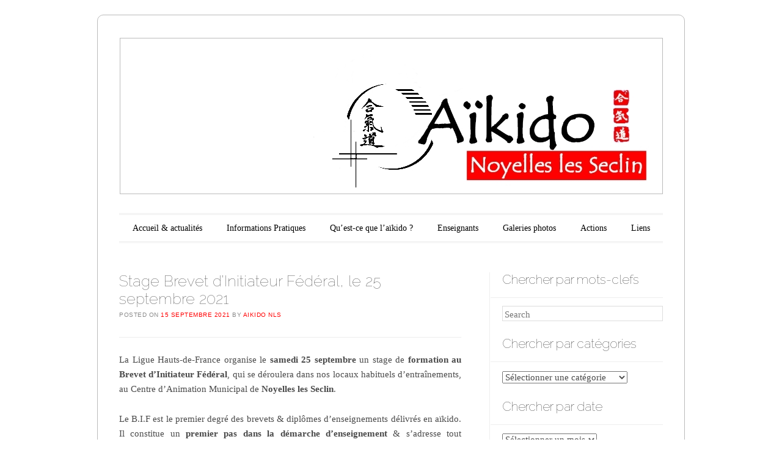

--- FILE ---
content_type: text/html; charset=UTF-8
request_url: http://www.aikido-noyelles.fr/stage-brevet-dinitiateur-federal-le-25-septembre-2021/
body_size: 20462
content:
<!DOCTYPE html>
<!--[if IE 6]>
<html id="ie6" lang="fr-FR">
<![endif]-->
<!--[if IE 7]>
<html id="ie7" lang="fr-FR">
<![endif]-->
<!--[if IE 8]>
<html id="ie8" lang="fr-FR">
<![endif]-->
<!--[if !(IE 6) | !(IE 7) | !(IE 8)  ]><!-->
<html lang="fr-FR">
<!--<![endif]-->
<head>
<link rel="shortcut icon" href="http://www.aikido-noyelles.fr/wp-content/themes/forever-wpcom-1-2-1/favicon.ico" />
<meta charset="UTF-8" />
<meta name="viewport" content="width=device-width" />
<title>Stage Brevet d&rsquo;Initiateur Fédéral, le 25 septembre 2021 | Aikido Noyelles les Seclin</title>
<link rel="profile" href="http://gmpg.org/xfn/11" />
<link rel="pingback" href="http://www.aikido-noyelles.fr/xmlrpc.php" />
<!--[if lt IE 9]>
<script src="http://www.aikido-noyelles.fr/wp-content/themes/forever-wpcom-1-2-1/js/html5.js" type="text/javascript"></script>
<![endif]-->

<meta name='robots' content='max-image-preview:large' />
<link rel='dns-prefetch' href='//www.aikido-noyelles.fr' />
<link rel='dns-prefetch' href='//w.sharethis.com' />
<link rel='dns-prefetch' href='//fonts.googleapis.com' />
<link rel='dns-prefetch' href='//www.googletagmanager.com' />
<link rel="alternate" type="application/rss+xml" title="Aikido Noyelles les Seclin &raquo; Flux" href="http://www.aikido-noyelles.fr/feed/" />
<link rel="alternate" type="application/rss+xml" title="Aikido Noyelles les Seclin &raquo; Flux des commentaires" href="http://www.aikido-noyelles.fr/comments/feed/" />
<link rel="alternate" type="application/rss+xml" title="Aikido Noyelles les Seclin &raquo; Stage Brevet d&rsquo;Initiateur Fédéral, le 25 septembre 2021 Flux des commentaires" href="http://www.aikido-noyelles.fr/stage-brevet-dinitiateur-federal-le-25-septembre-2021/feed/" />
<link rel="alternate" title="oEmbed (JSON)" type="application/json+oembed" href="http://www.aikido-noyelles.fr/wp-json/oembed/1.0/embed?url=http%3A%2F%2Fwww.aikido-noyelles.fr%2Fstage-brevet-dinitiateur-federal-le-25-septembre-2021%2F" />
<link rel="alternate" title="oEmbed (XML)" type="text/xml+oembed" href="http://www.aikido-noyelles.fr/wp-json/oembed/1.0/embed?url=http%3A%2F%2Fwww.aikido-noyelles.fr%2Fstage-brevet-dinitiateur-federal-le-25-septembre-2021%2F&#038;format=xml" />
<style id='wp-img-auto-sizes-contain-inline-css' type='text/css'>
img:is([sizes=auto i],[sizes^="auto," i]){contain-intrinsic-size:3000px 1500px}
/*# sourceURL=wp-img-auto-sizes-contain-inline-css */
</style>
<style id='wp-emoji-styles-inline-css' type='text/css'>

	img.wp-smiley, img.emoji {
		display: inline !important;
		border: none !important;
		box-shadow: none !important;
		height: 1em !important;
		width: 1em !important;
		margin: 0 0.07em !important;
		vertical-align: -0.1em !important;
		background: none !important;
		padding: 0 !important;
	}
/*# sourceURL=wp-emoji-styles-inline-css */
</style>
<style id='wp-block-library-inline-css' type='text/css'>
:root{--wp-block-synced-color:#7a00df;--wp-block-synced-color--rgb:122,0,223;--wp-bound-block-color:var(--wp-block-synced-color);--wp-editor-canvas-background:#ddd;--wp-admin-theme-color:#007cba;--wp-admin-theme-color--rgb:0,124,186;--wp-admin-theme-color-darker-10:#006ba1;--wp-admin-theme-color-darker-10--rgb:0,107,160.5;--wp-admin-theme-color-darker-20:#005a87;--wp-admin-theme-color-darker-20--rgb:0,90,135;--wp-admin-border-width-focus:2px}@media (min-resolution:192dpi){:root{--wp-admin-border-width-focus:1.5px}}.wp-element-button{cursor:pointer}:root .has-very-light-gray-background-color{background-color:#eee}:root .has-very-dark-gray-background-color{background-color:#313131}:root .has-very-light-gray-color{color:#eee}:root .has-very-dark-gray-color{color:#313131}:root .has-vivid-green-cyan-to-vivid-cyan-blue-gradient-background{background:linear-gradient(135deg,#00d084,#0693e3)}:root .has-purple-crush-gradient-background{background:linear-gradient(135deg,#34e2e4,#4721fb 50%,#ab1dfe)}:root .has-hazy-dawn-gradient-background{background:linear-gradient(135deg,#faaca8,#dad0ec)}:root .has-subdued-olive-gradient-background{background:linear-gradient(135deg,#fafae1,#67a671)}:root .has-atomic-cream-gradient-background{background:linear-gradient(135deg,#fdd79a,#004a59)}:root .has-nightshade-gradient-background{background:linear-gradient(135deg,#330968,#31cdcf)}:root .has-midnight-gradient-background{background:linear-gradient(135deg,#020381,#2874fc)}:root{--wp--preset--font-size--normal:16px;--wp--preset--font-size--huge:42px}.has-regular-font-size{font-size:1em}.has-larger-font-size{font-size:2.625em}.has-normal-font-size{font-size:var(--wp--preset--font-size--normal)}.has-huge-font-size{font-size:var(--wp--preset--font-size--huge)}.has-text-align-center{text-align:center}.has-text-align-left{text-align:left}.has-text-align-right{text-align:right}.has-fit-text{white-space:nowrap!important}#end-resizable-editor-section{display:none}.aligncenter{clear:both}.items-justified-left{justify-content:flex-start}.items-justified-center{justify-content:center}.items-justified-right{justify-content:flex-end}.items-justified-space-between{justify-content:space-between}.screen-reader-text{border:0;clip-path:inset(50%);height:1px;margin:-1px;overflow:hidden;padding:0;position:absolute;width:1px;word-wrap:normal!important}.screen-reader-text:focus{background-color:#ddd;clip-path:none;color:#444;display:block;font-size:1em;height:auto;left:5px;line-height:normal;padding:15px 23px 14px;text-decoration:none;top:5px;width:auto;z-index:100000}html :where(.has-border-color){border-style:solid}html :where([style*=border-top-color]){border-top-style:solid}html :where([style*=border-right-color]){border-right-style:solid}html :where([style*=border-bottom-color]){border-bottom-style:solid}html :where([style*=border-left-color]){border-left-style:solid}html :where([style*=border-width]){border-style:solid}html :where([style*=border-top-width]){border-top-style:solid}html :where([style*=border-right-width]){border-right-style:solid}html :where([style*=border-bottom-width]){border-bottom-style:solid}html :where([style*=border-left-width]){border-left-style:solid}html :where(img[class*=wp-image-]){height:auto;max-width:100%}:where(figure){margin:0 0 1em}html :where(.is-position-sticky){--wp-admin--admin-bar--position-offset:var(--wp-admin--admin-bar--height,0px)}@media screen and (max-width:600px){html :where(.is-position-sticky){--wp-admin--admin-bar--position-offset:0px}}

/*# sourceURL=wp-block-library-inline-css */
</style><style id='global-styles-inline-css' type='text/css'>
:root{--wp--preset--aspect-ratio--square: 1;--wp--preset--aspect-ratio--4-3: 4/3;--wp--preset--aspect-ratio--3-4: 3/4;--wp--preset--aspect-ratio--3-2: 3/2;--wp--preset--aspect-ratio--2-3: 2/3;--wp--preset--aspect-ratio--16-9: 16/9;--wp--preset--aspect-ratio--9-16: 9/16;--wp--preset--color--black: #000000;--wp--preset--color--cyan-bluish-gray: #abb8c3;--wp--preset--color--white: #ffffff;--wp--preset--color--pale-pink: #f78da7;--wp--preset--color--vivid-red: #cf2e2e;--wp--preset--color--luminous-vivid-orange: #ff6900;--wp--preset--color--luminous-vivid-amber: #fcb900;--wp--preset--color--light-green-cyan: #7bdcb5;--wp--preset--color--vivid-green-cyan: #00d084;--wp--preset--color--pale-cyan-blue: #8ed1fc;--wp--preset--color--vivid-cyan-blue: #0693e3;--wp--preset--color--vivid-purple: #9b51e0;--wp--preset--gradient--vivid-cyan-blue-to-vivid-purple: linear-gradient(135deg,rgb(6,147,227) 0%,rgb(155,81,224) 100%);--wp--preset--gradient--light-green-cyan-to-vivid-green-cyan: linear-gradient(135deg,rgb(122,220,180) 0%,rgb(0,208,130) 100%);--wp--preset--gradient--luminous-vivid-amber-to-luminous-vivid-orange: linear-gradient(135deg,rgb(252,185,0) 0%,rgb(255,105,0) 100%);--wp--preset--gradient--luminous-vivid-orange-to-vivid-red: linear-gradient(135deg,rgb(255,105,0) 0%,rgb(207,46,46) 100%);--wp--preset--gradient--very-light-gray-to-cyan-bluish-gray: linear-gradient(135deg,rgb(238,238,238) 0%,rgb(169,184,195) 100%);--wp--preset--gradient--cool-to-warm-spectrum: linear-gradient(135deg,rgb(74,234,220) 0%,rgb(151,120,209) 20%,rgb(207,42,186) 40%,rgb(238,44,130) 60%,rgb(251,105,98) 80%,rgb(254,248,76) 100%);--wp--preset--gradient--blush-light-purple: linear-gradient(135deg,rgb(255,206,236) 0%,rgb(152,150,240) 100%);--wp--preset--gradient--blush-bordeaux: linear-gradient(135deg,rgb(254,205,165) 0%,rgb(254,45,45) 50%,rgb(107,0,62) 100%);--wp--preset--gradient--luminous-dusk: linear-gradient(135deg,rgb(255,203,112) 0%,rgb(199,81,192) 50%,rgb(65,88,208) 100%);--wp--preset--gradient--pale-ocean: linear-gradient(135deg,rgb(255,245,203) 0%,rgb(182,227,212) 50%,rgb(51,167,181) 100%);--wp--preset--gradient--electric-grass: linear-gradient(135deg,rgb(202,248,128) 0%,rgb(113,206,126) 100%);--wp--preset--gradient--midnight: linear-gradient(135deg,rgb(2,3,129) 0%,rgb(40,116,252) 100%);--wp--preset--font-size--small: 13px;--wp--preset--font-size--medium: 20px;--wp--preset--font-size--large: 36px;--wp--preset--font-size--x-large: 42px;--wp--preset--spacing--20: 0.44rem;--wp--preset--spacing--30: 0.67rem;--wp--preset--spacing--40: 1rem;--wp--preset--spacing--50: 1.5rem;--wp--preset--spacing--60: 2.25rem;--wp--preset--spacing--70: 3.38rem;--wp--preset--spacing--80: 5.06rem;--wp--preset--shadow--natural: 6px 6px 9px rgba(0, 0, 0, 0.2);--wp--preset--shadow--deep: 12px 12px 50px rgba(0, 0, 0, 0.4);--wp--preset--shadow--sharp: 6px 6px 0px rgba(0, 0, 0, 0.2);--wp--preset--shadow--outlined: 6px 6px 0px -3px rgb(255, 255, 255), 6px 6px rgb(0, 0, 0);--wp--preset--shadow--crisp: 6px 6px 0px rgb(0, 0, 0);}:where(.is-layout-flex){gap: 0.5em;}:where(.is-layout-grid){gap: 0.5em;}body .is-layout-flex{display: flex;}.is-layout-flex{flex-wrap: wrap;align-items: center;}.is-layout-flex > :is(*, div){margin: 0;}body .is-layout-grid{display: grid;}.is-layout-grid > :is(*, div){margin: 0;}:where(.wp-block-columns.is-layout-flex){gap: 2em;}:where(.wp-block-columns.is-layout-grid){gap: 2em;}:where(.wp-block-post-template.is-layout-flex){gap: 1.25em;}:where(.wp-block-post-template.is-layout-grid){gap: 1.25em;}.has-black-color{color: var(--wp--preset--color--black) !important;}.has-cyan-bluish-gray-color{color: var(--wp--preset--color--cyan-bluish-gray) !important;}.has-white-color{color: var(--wp--preset--color--white) !important;}.has-pale-pink-color{color: var(--wp--preset--color--pale-pink) !important;}.has-vivid-red-color{color: var(--wp--preset--color--vivid-red) !important;}.has-luminous-vivid-orange-color{color: var(--wp--preset--color--luminous-vivid-orange) !important;}.has-luminous-vivid-amber-color{color: var(--wp--preset--color--luminous-vivid-amber) !important;}.has-light-green-cyan-color{color: var(--wp--preset--color--light-green-cyan) !important;}.has-vivid-green-cyan-color{color: var(--wp--preset--color--vivid-green-cyan) !important;}.has-pale-cyan-blue-color{color: var(--wp--preset--color--pale-cyan-blue) !important;}.has-vivid-cyan-blue-color{color: var(--wp--preset--color--vivid-cyan-blue) !important;}.has-vivid-purple-color{color: var(--wp--preset--color--vivid-purple) !important;}.has-black-background-color{background-color: var(--wp--preset--color--black) !important;}.has-cyan-bluish-gray-background-color{background-color: var(--wp--preset--color--cyan-bluish-gray) !important;}.has-white-background-color{background-color: var(--wp--preset--color--white) !important;}.has-pale-pink-background-color{background-color: var(--wp--preset--color--pale-pink) !important;}.has-vivid-red-background-color{background-color: var(--wp--preset--color--vivid-red) !important;}.has-luminous-vivid-orange-background-color{background-color: var(--wp--preset--color--luminous-vivid-orange) !important;}.has-luminous-vivid-amber-background-color{background-color: var(--wp--preset--color--luminous-vivid-amber) !important;}.has-light-green-cyan-background-color{background-color: var(--wp--preset--color--light-green-cyan) !important;}.has-vivid-green-cyan-background-color{background-color: var(--wp--preset--color--vivid-green-cyan) !important;}.has-pale-cyan-blue-background-color{background-color: var(--wp--preset--color--pale-cyan-blue) !important;}.has-vivid-cyan-blue-background-color{background-color: var(--wp--preset--color--vivid-cyan-blue) !important;}.has-vivid-purple-background-color{background-color: var(--wp--preset--color--vivid-purple) !important;}.has-black-border-color{border-color: var(--wp--preset--color--black) !important;}.has-cyan-bluish-gray-border-color{border-color: var(--wp--preset--color--cyan-bluish-gray) !important;}.has-white-border-color{border-color: var(--wp--preset--color--white) !important;}.has-pale-pink-border-color{border-color: var(--wp--preset--color--pale-pink) !important;}.has-vivid-red-border-color{border-color: var(--wp--preset--color--vivid-red) !important;}.has-luminous-vivid-orange-border-color{border-color: var(--wp--preset--color--luminous-vivid-orange) !important;}.has-luminous-vivid-amber-border-color{border-color: var(--wp--preset--color--luminous-vivid-amber) !important;}.has-light-green-cyan-border-color{border-color: var(--wp--preset--color--light-green-cyan) !important;}.has-vivid-green-cyan-border-color{border-color: var(--wp--preset--color--vivid-green-cyan) !important;}.has-pale-cyan-blue-border-color{border-color: var(--wp--preset--color--pale-cyan-blue) !important;}.has-vivid-cyan-blue-border-color{border-color: var(--wp--preset--color--vivid-cyan-blue) !important;}.has-vivid-purple-border-color{border-color: var(--wp--preset--color--vivid-purple) !important;}.has-vivid-cyan-blue-to-vivid-purple-gradient-background{background: var(--wp--preset--gradient--vivid-cyan-blue-to-vivid-purple) !important;}.has-light-green-cyan-to-vivid-green-cyan-gradient-background{background: var(--wp--preset--gradient--light-green-cyan-to-vivid-green-cyan) !important;}.has-luminous-vivid-amber-to-luminous-vivid-orange-gradient-background{background: var(--wp--preset--gradient--luminous-vivid-amber-to-luminous-vivid-orange) !important;}.has-luminous-vivid-orange-to-vivid-red-gradient-background{background: var(--wp--preset--gradient--luminous-vivid-orange-to-vivid-red) !important;}.has-very-light-gray-to-cyan-bluish-gray-gradient-background{background: var(--wp--preset--gradient--very-light-gray-to-cyan-bluish-gray) !important;}.has-cool-to-warm-spectrum-gradient-background{background: var(--wp--preset--gradient--cool-to-warm-spectrum) !important;}.has-blush-light-purple-gradient-background{background: var(--wp--preset--gradient--blush-light-purple) !important;}.has-blush-bordeaux-gradient-background{background: var(--wp--preset--gradient--blush-bordeaux) !important;}.has-luminous-dusk-gradient-background{background: var(--wp--preset--gradient--luminous-dusk) !important;}.has-pale-ocean-gradient-background{background: var(--wp--preset--gradient--pale-ocean) !important;}.has-electric-grass-gradient-background{background: var(--wp--preset--gradient--electric-grass) !important;}.has-midnight-gradient-background{background: var(--wp--preset--gradient--midnight) !important;}.has-small-font-size{font-size: var(--wp--preset--font-size--small) !important;}.has-medium-font-size{font-size: var(--wp--preset--font-size--medium) !important;}.has-large-font-size{font-size: var(--wp--preset--font-size--large) !important;}.has-x-large-font-size{font-size: var(--wp--preset--font-size--x-large) !important;}
/*# sourceURL=global-styles-inline-css */
</style>

<link rel='stylesheet' id='swiper-css-css' href='http://www.aikido-noyelles.fr/wp-content/plugins/instagram-widget-by-wpzoom/dist/styles/library/swiper.css?ver=7.4.1' type='text/css' media='all' />
<link rel='stylesheet' id='dashicons-css' href='http://www.aikido-noyelles.fr/wp-includes/css/dashicons.min.css?ver=6.9' type='text/css' media='all' />
<link rel='stylesheet' id='magnific-popup-css' href='http://www.aikido-noyelles.fr/wp-content/plugins/instagram-widget-by-wpzoom/dist/styles/library/magnific-popup.css?ver=2.3.1' type='text/css' media='all' />
<link rel='stylesheet' id='wpz-insta_block-frontend-style-css' href='http://www.aikido-noyelles.fr/wp-content/plugins/instagram-widget-by-wpzoom/dist/styles/frontend/index.css?ver=css-149c238ce2a5' type='text/css' media='all' />
<style id='classic-theme-styles-inline-css' type='text/css'>
/*! This file is auto-generated */
.wp-block-button__link{color:#fff;background-color:#32373c;border-radius:9999px;box-shadow:none;text-decoration:none;padding:calc(.667em + 2px) calc(1.333em + 2px);font-size:1.125em}.wp-block-file__button{background:#32373c;color:#fff;text-decoration:none}
/*# sourceURL=/wp-includes/css/classic-themes.min.css */
</style>
<link rel='stylesheet' id='forever-style-css' href='http://www.aikido-noyelles.fr/wp-content/themes/forever-wpcom-1-2-1/style.css?ver=6.9' type='text/css' media='all' />
<link rel='stylesheet' id='raleway-css' href='http://fonts.googleapis.com/css?family=Raleway%3A100&#038;ver=6.9' type='text/css' media='all' />
<script type="text/javascript" src="http://www.aikido-noyelles.fr/wp-includes/js/jquery/jquery.min.js?ver=3.7.1" id="jquery-core-js"></script>
<script type="text/javascript" src="http://www.aikido-noyelles.fr/wp-includes/js/jquery/jquery-migrate.min.js?ver=3.4.1" id="jquery-migrate-js"></script>
<script type="text/javascript" src="http://www.aikido-noyelles.fr/wp-includes/js/underscore.min.js?ver=1.13.7" id="underscore-js"></script>
<script type="text/javascript" id="wp-util-js-extra">
/* <![CDATA[ */
var _wpUtilSettings = {"ajax":{"url":"/wp-admin/admin-ajax.php"}};
//# sourceURL=wp-util-js-extra
/* ]]> */
</script>
<script type="text/javascript" src="http://www.aikido-noyelles.fr/wp-includes/js/wp-util.min.js?ver=6.9" id="wp-util-js"></script>
<script type="text/javascript" src="http://www.aikido-noyelles.fr/wp-content/plugins/instagram-widget-by-wpzoom/dist/scripts/library/magnific-popup.js?ver=1768380525" id="magnific-popup-js"></script>
<script type="text/javascript" src="http://www.aikido-noyelles.fr/wp-content/plugins/instagram-widget-by-wpzoom/dist/scripts/library/swiper.js?ver=7.4.1" id="swiper-js-js"></script>
<script type="text/javascript" src="http://www.aikido-noyelles.fr/wp-content/plugins/instagram-widget-by-wpzoom/dist/scripts/frontend/block.js?ver=6c9dcb21b2da662ca82d" id="wpz-insta_block-frontend-script-js"></script>
<script id='st_insights_js' type="text/javascript" src="http://w.sharethis.com/button/st_insights.js?publisher=eba0f3ba-f9ab-408c-bc68-c28af5afe749&amp;product=feather&amp;ver=1768380501" id="feather-sharethis-js"></script>
<link rel="https://api.w.org/" href="http://www.aikido-noyelles.fr/wp-json/" /><link rel="alternate" title="JSON" type="application/json" href="http://www.aikido-noyelles.fr/wp-json/wp/v2/posts/8972" /><link rel="EditURI" type="application/rsd+xml" title="RSD" href="http://www.aikido-noyelles.fr/xmlrpc.php?rsd" />
<meta name="generator" content="WordPress 6.9" />
<link rel="canonical" href="http://www.aikido-noyelles.fr/stage-brevet-dinitiateur-federal-le-25-septembre-2021/" />
<link rel='shortlink' href='http://www.aikido-noyelles.fr/?p=8972' />

		<!-- GA Google Analytics @ https://m0n.co/ga -->
		<script>
			(function(i,s,o,g,r,a,m){i['GoogleAnalyticsObject']=r;i[r]=i[r]||function(){
			(i[r].q=i[r].q||[]).push(arguments)},i[r].l=1*new Date();a=s.createElement(o),
			m=s.getElementsByTagName(o)[0];a.async=1;a.src=g;m.parentNode.insertBefore(a,m)
			})(window,document,'script','https://www.google-analytics.com/analytics.js','ga');
			ga('create', 'UA-105791500-1', 'auto');
			ga('send', 'pageview');
		</script>

	<meta name="generator" content="Site Kit by Google 1.170.0" />	<style>
		/* Link color */
		a,
		a:visited,
		#site-title a,
		.recent-title a:hover,
		.recent-title a:focus,
		.recent-title a:active,
		.entry-title a:hover,
		.entry-title a:focus,
		.entry-title a:active,
		.comment-meta a:hover,
		.comment-meta a:focus,
		.comment-meta a:active {
			color: #fe0002;
		}
	</style>

<!-- Meta Pixel Code -->
<script type='text/javascript'>
!function(f,b,e,v,n,t,s){if(f.fbq)return;n=f.fbq=function(){n.callMethod?
n.callMethod.apply(n,arguments):n.queue.push(arguments)};if(!f._fbq)f._fbq=n;
n.push=n;n.loaded=!0;n.version='2.0';n.queue=[];t=b.createElement(e);t.async=!0;
t.src=v;s=b.getElementsByTagName(e)[0];s.parentNode.insertBefore(t,s)}(window,
document,'script','https://connect.facebook.net/en_US/fbevents.js');
</script>
<!-- End Meta Pixel Code -->
<script type='text/javascript'>
  fbq('init', '861599044660347', {}, {
    "agent": "wordpress-6.9-3.0.8"
});
  </script><script type='text/javascript'>
  fbq('track', 'PageView', []);
  </script>
<!-- Meta Pixel Code -->
<noscript>
<img height="1" width="1" style="display:none" alt="fbpx"
src="https://www.facebook.com/tr?id=861599044660347&ev=PageView&noscript=1" />
</noscript>
<!-- End Meta Pixel Code -->
<!-- All in one Favicon 4.8 --><link rel="shortcut icon" href="http://www.aikido-noyelles.fr/wp-content/uploads/2019/01/ANLS-1.jpg" />
<link rel="icon" href="http://www.aikido-noyelles.fr/wp-content/uploads/2019/01/ANLS-2.jpg" type="image/gif"/>
<link rel="icon" href="http://www.aikido-noyelles.fr/wp-content/uploads/2019/01/ANLS-3.jpg" type="image/png"/>
<link rel="apple-touch-icon" href="http://www.aikido-noyelles.fr/wp-content/uploads/2019/01/ANLS-4.jpg" />

<style type="text/css"></style>
	<style type="text/css">
	#masthead img {
		margin: 1.615em 0 0;
	}
	.custom-header {
		display: block;
		text-align: center;
	}
			#site-title {
			position: absolute !important;
			clip: rect(1px 1px 1px 1px); /* IE6, IE7 */
			clip: rect(1px, 1px, 1px, 1px);
		}
		#masthead img {
			margin: -0.8075em 0 0;
		}
		</style>
	<style type="text/css" id="custom-background-css">
body.custom-background { background-color: #ffffff; }
</style>
	<style>
.synved-social-resolution-single {
display: inline-block;
}
.synved-social-resolution-normal {
display: inline-block;
}
.synved-social-resolution-hidef {
display: none;
}

@media only screen and (min--moz-device-pixel-ratio: 2),
only screen and (-o-min-device-pixel-ratio: 2/1),
only screen and (-webkit-min-device-pixel-ratio: 2),
only screen and (min-device-pixel-ratio: 2),
only screen and (min-resolution: 2dppx),
only screen and (min-resolution: 192dpi) {
	.synved-social-resolution-normal {
	display: none;
	}
	.synved-social-resolution-hidef {
	display: inline-block;
	}
}
</style><link rel="icon" href="http://www.aikido-noyelles.fr/wp-content/uploads/2019/01/cropped-ANLS-32x32.jpg" sizes="32x32" />
<link rel="icon" href="http://www.aikido-noyelles.fr/wp-content/uploads/2019/01/cropped-ANLS-192x192.jpg" sizes="192x192" />
<link rel="apple-touch-icon" href="http://www.aikido-noyelles.fr/wp-content/uploads/2019/01/cropped-ANLS-180x180.jpg" />
<meta name="msapplication-TileImage" content="http://www.aikido-noyelles.fr/wp-content/uploads/2019/01/cropped-ANLS-270x270.jpg" />
</head>

<body class="wp-singular post-template-default single single-post postid-8972 single-format-standard custom-background wp-theme-forever-wpcom-1-2-1 single-author">

<div id="page" class="hfeed">

		
<header id="masthead" role="banner">
	<h1 id="site-title"><a href="http://www.aikido-noyelles.fr/" title="Aikido Noyelles les Seclin" rel="home">Aikido Noyelles les Seclin</a></h1>

				<a class="custom-header" href="http://www.aikido-noyelles.fr/" rel="home">
			<img class="custom-header-image" src="http://www.aikido-noyelles.fr/wp-content/uploads/2013/08/bandeau1.jpg" width="885" height="252" alt="" />
		</a>
	
	<nav id="access" role="navigation">
		<h1 class="assistive-text section-heading">Main menu</h1>
		<div class="skip-link assistive-text"><a href="#content" title="Skip to content">Skip to content</a></div>

		<div class="menu-menu-principal-container"><ul id="menu-menu-principal" class="menu"><li id="menu-item-63" class="menu-item menu-item-type-custom menu-item-object-custom menu-item-home menu-item-63"><a href="http://www.aikido-noyelles.fr/">Accueil &#038; actualités</a></li>
<li id="menu-item-64" class="menu-item menu-item-type-post_type menu-item-object-page menu-item-has-children menu-item-64"><a href="http://www.aikido-noyelles.fr/informations-pratiques/">Informations Pratiques</a>
<ul class="sub-menu">
	<li id="menu-item-130" class="menu-item menu-item-type-post_type menu-item-object-page menu-item-130"><a href="http://www.aikido-noyelles.fr/informations-pratiques/le-club/">Le club : présentation, contacts</a></li>
	<li id="menu-item-133" class="menu-item menu-item-type-post_type menu-item-object-page menu-item-133"><a href="http://www.aikido-noyelles.fr/informations-pratiques/horaires/">Horaires</a></li>
	<li id="menu-item-131" class="menu-item menu-item-type-post_type menu-item-object-page menu-item-131"><a href="http://www.aikido-noyelles.fr/informations-pratiques/localisation/">Localisation</a></li>
	<li id="menu-item-132" class="menu-item menu-item-type-post_type menu-item-object-page menu-item-132"><a href="http://www.aikido-noyelles.fr/informations-pratiques/tarifs/">Tarifs, formalités, équipement</a></li>
	<li id="menu-item-154" class="menu-item menu-item-type-post_type menu-item-object-page menu-item-154"><a href="http://www.aikido-noyelles.fr/informations-pratiques/pour-qui/">Pour qui ?</a></li>
	<li id="menu-item-9669" class="menu-item menu-item-type-post_type menu-item-object-page menu-item-9669"><a href="http://www.aikido-noyelles.fr/informations-pratiques/section-ados/">Section Ados</a></li>
	<li id="menu-item-10758" class="menu-item menu-item-type-post_type menu-item-object-page menu-item-10758"><a href="http://www.aikido-noyelles.fr/informations-pratiques/aiki-sante-bien-etre/">Aiki Santé Bien-Être</a></li>
	<li id="menu-item-11978" class="menu-item menu-item-type-post_type menu-item-object-page menu-item-11978"><a href="http://www.aikido-noyelles.fr/informations-pratiques/nichiyobi-no-geiko/">Nichiyōbi no geiko</a></li>
	<li id="menu-item-1116" class="menu-item menu-item-type-post_type menu-item-object-page menu-item-1116"><a href="http://www.aikido-noyelles.fr/informations-pratiques/guide-dachat-pour-lequipement/">Guide d’achat</a></li>
</ul>
</li>
<li id="menu-item-68" class="menu-item menu-item-type-post_type menu-item-object-page menu-item-has-children menu-item-68"><a href="http://www.aikido-noyelles.fr/quest-ce-que-laikido/">Qu’est-ce que l’aïkido ?</a>
<ul class="sub-menu">
	<li id="menu-item-181" class="menu-item menu-item-type-post_type menu-item-object-page menu-item-181"><a href="http://www.aikido-noyelles.fr/quest-ce-que-laikido/laikido-naissance-et-principes/">L’aïkido : naissance et principes</a></li>
	<li id="menu-item-180" class="menu-item menu-item-type-post_type menu-item-object-page menu-item-180"><a href="http://www.aikido-noyelles.fr/quest-ce-que-laikido/laikido-en-france/">L’aïkido en France</a></li>
	<li id="menu-item-182" class="menu-item menu-item-type-post_type menu-item-object-page menu-item-182"><a href="http://www.aikido-noyelles.fr/quest-ce-que-laikido/laikido-est-il-efficace/">L’aïkido est-il efficace ?</a></li>
</ul>
</li>
<li id="menu-item-66" class="menu-item menu-item-type-post_type menu-item-object-page menu-item-66"><a href="http://www.aikido-noyelles.fr/les-enseignants/">Enseignants</a></li>
<li id="menu-item-2219" class="menu-item menu-item-type-post_type menu-item-object-page menu-item-2219"><a href="http://www.aikido-noyelles.fr/galeries-photos/">Galeries photos</a></li>
<li id="menu-item-3243" class="menu-item menu-item-type-post_type menu-item-object-page menu-item-has-children menu-item-3243"><a href="http://www.aikido-noyelles.fr/nos-actions/">Actions</a>
<ul class="sub-menu">
	<li id="menu-item-3253" class="menu-item menu-item-type-post_type menu-item-object-page menu-item-3253"><a href="http://www.aikido-noyelles.fr/nos-actions/parrainage/">Parrainage</a></li>
	<li id="menu-item-65" class="menu-item menu-item-type-post_type menu-item-object-page menu-item-65"><a href="http://www.aikido-noyelles.fr/nos-actions/le-livre/">Les livres</a></li>
	<li id="menu-item-5750" class="menu-item menu-item-type-post_type menu-item-object-page menu-item-5750"><a href="http://www.aikido-noyelles.fr/4041-2/">Partenariats</a></li>
	<li id="menu-item-5751" class="menu-item menu-item-type-post_type menu-item-object-page menu-item-5751"><a href="http://www.aikido-noyelles.fr/nos-actions/membre-de-le-n-a/">École Nationale d’Aïkido</a></li>
</ul>
</li>
<li id="menu-item-67" class="menu-item menu-item-type-post_type menu-item-object-page menu-item-67"><a href="http://www.aikido-noyelles.fr/liens/">Liens</a></li>
</ul></div>	</nav><!-- #access -->
</header><!-- #masthead -->
	<div id="main">
<!-- Google tag (gtag.js) - Google Analytics -->
<script async src="https://www.googletagmanager.com/gtag/js?id=UA-105791500-1">
</script>
<script>
  window.dataLayer = window.dataLayer || [];
  function gtag(){dataLayer.push(arguments);}
  gtag('js', new Date());

  gtag('config', 'UA-105791500-1');
</script>
		
		<!-- Google tag (gtag.js) -->
<script async src="https://www.googletagmanager.com/gtag/js?id=UA-105791500-1">
</script>
<script>
  window.dataLayer = window.dataLayer || [];
  function gtag(){dataLayer.push(arguments);}
  gtag('js', new Date());

  gtag('config', 'UA-105791500-1');
</script>
		<div id="primary">
			<div id="content" role="main">

			
					<nav id="nav-above">
		<h1 class="assistive-text section-heading">Post navigation</h1>

	
		<div class="nav-previous"><a href="http://www.aikido-noyelles.fr/journee-portes-ouvertes-jeudi-09-lundi-20-septembre-2021/" rel="prev"><span class="meta-nav">&larr;</span> Journées portes-ouvertes, Jeudi 09 &#038; lundi 20 septembre 2021</a></div>		<div class="nav-next"><a href="http://www.aikido-noyelles.fr/passsport/" rel="next">Pass&rsquo;Sport <span class="meta-nav">&rarr;</span></a></div>
	
	</nav><!-- #nav-above -->
	
				
<article id="post-8972" class="post-8972 post type-post status-publish format-standard has-post-thumbnail hentry category-stages tag-aikido tag-brevet-dinitiateur-federal tag-enseigner tag-formation tag-ligue-hauts-de-france tag-noyelles-les-seclin tag-stage-de-ligue">
	<header class="entry-header">
		<h1 class="entry-title">Stage Brevet d&rsquo;Initiateur Fédéral, le 25 septembre 2021</h1>

				<div class="entry-meta">
			<span class="sep">Posted on </span><a href="http://www.aikido-noyelles.fr/stage-brevet-dinitiateur-federal-le-25-septembre-2021/" title="11 h 37 min" rel="bookmark"><time class="entry-date" datetime="2021-09-15T11:37:31+02:00" pubdate>15 septembre 2021</time></a><span class="byline"> <span class="sep"> by </span> <span class="author vcard"><a class="url fn n" href="http://www.aikido-noyelles.fr/author/aiki-jcnls/" title="View all posts by Aikido NLS" rel="author">Aikido NLS</a></span></span>		</div><!-- .entry-meta -->
		
			</header><!-- .entry-header -->

	<div class="entry-content">
		<p style="text-align: justify;">La Ligue Hauts-de-France organise le <strong>samedi 25 septembre </strong>un stage de<strong> formation au Brevet d’Initiateur Fédéral</strong>, qui se déroulera dans nos locaux habituels d&rsquo;entraînements, au Centre d&rsquo;Animation Municipal de <strong>Noyelles les Seclin</strong>.</p>
<p style="text-align: justify;">Le B.I.F est le premier degré des brevets &amp; diplômes d&rsquo;enseignements délivrés en aïkido. Il constitue un <strong>premier pas dans la démarche d&rsquo;enseignement</strong> &amp; s&rsquo;adresse tout particulièrement aux pratiquants souhaitant assister leur enseignant, ou découvrir les premiers aspects d&rsquo;une démarche pédagogique en aïkido. Le B.I.F est délivré pour la durée de la saison, et peut éventuellement être renouvelé, même s&rsquo;il devrait naturellement amener le pratiquant à envisager de s&rsquo;inscrire dans une formation au Brevet Fédéral.</p>
<p style="text-align: justify;">De façon à assurer une présence significative, permettant la mise en situation pédagogique des candidats dans de bonnes conditions, <b>ce stage est ouvert à tous les pratiquants, sans condition de grade</b> &#8211; il est en outre <b>gratuit </b>pour les pratiquants qui ne prétendent pas à la validation ou au renouvellement du BIF. Il constitue ainsi pour tous l&rsquo;occasion d&rsquo;un stage supplémentaire (à la journée ou à la demi-journée), et nous encourageons chaleureusement tous les pratiquants du club à y participer.</p>
<p style="text-align: justify;">Voyez l&rsquo;affiche ci-dessous pour plus de précisions, et cliquez dessus pour accéder à la page dédiée sur le site de la Ligue.</p>
<p><a href="http://aikido-hdf.fr/?mec-events=stage-bif-initiale-animee-par-lequipe-regionale" target="_blank" rel="noopener noreferrer"><img fetchpriority="high" decoding="async" class="aligncenter wp-image-8973 size-full" src="http://www.aikido-noyelles.fr/wp-content/uploads/2021/09/2021-stage-04.jpg" alt="" width="350" height="495" srcset="http://www.aikido-noyelles.fr/wp-content/uploads/2021/09/2021-stage-04.jpg 350w, http://www.aikido-noyelles.fr/wp-content/uploads/2021/09/2021-stage-04-212x300.jpg 212w" sizes="(max-width: 350px) 100vw, 350px" /></a></p>
			</div><!-- .entry-content -->

		<footer class="entry-meta">
								<span class="cat-links">
				Posted in <a href="http://www.aikido-noyelles.fr/category/stages/" rel="category tag">Stages</a>			</span>
			
						<span class="sep"> | </span>
			<span class="tag-links">
				Tagged <a href="http://www.aikido-noyelles.fr/tag/aikido/" rel="tag">aïkido</a>, <a href="http://www.aikido-noyelles.fr/tag/brevet-dinitiateur-federal/" rel="tag">Brevet d'Initiateur Fédéral</a>, <a href="http://www.aikido-noyelles.fr/tag/enseigner/" rel="tag">enseigner</a>, <a href="http://www.aikido-noyelles.fr/tag/formation/" rel="tag">formation</a>, <a href="http://www.aikido-noyelles.fr/tag/ligue-hauts-de-france/" rel="tag">Ligue Hauts de France</a>, <a href="http://www.aikido-noyelles.fr/tag/noyelles-les-seclin/" rel="tag">Noyelles les seclin</a>, <a href="http://www.aikido-noyelles.fr/tag/stage-de-ligue/" rel="tag">stage de ligue</a>			</span>
					
			</footer><!-- #entry-meta -->
	</article><!-- #post-8972 -->

				
					<nav id="nav-below">
		<h1 class="assistive-text section-heading">Post navigation</h1>

	
		<div class="nav-previous"><a href="http://www.aikido-noyelles.fr/journee-portes-ouvertes-jeudi-09-lundi-20-septembre-2021/" rel="prev"><span class="meta-nav">&larr;</span> Journées portes-ouvertes, Jeudi 09 &#038; lundi 20 septembre 2021</a></div>		<div class="nav-next"><a href="http://www.aikido-noyelles.fr/passsport/" rel="next">Pass&rsquo;Sport <span class="meta-nav">&rarr;</span></a></div>
	
	</nav><!-- #nav-below -->
	
			
			</div><!-- #content -->
		</div><!-- #primary -->

		<div id="secondary" class="widget-area" role="complementary">
						<aside id="search-3" class="widget widget_search"><h1 class="widget-title">Chercher par mots-clefs</h1>	<form method="get" id="searchform" action="http://www.aikido-noyelles.fr/">
		<label for="s" class="assistive-text">Search</label>
		<input type="text" class="field" name="s" id="s" placeholder="Search" />
		<input type="submit" class="submit" name="submit" id="searchsubmit" value="Search" />
	</form>
</aside><aside id="categories-3" class="widget widget_categories"><h1 class="widget-title">Chercher par catégories</h1><form action="http://www.aikido-noyelles.fr" method="get"><label class="screen-reader-text" for="cat">Chercher par catégories</label><select  name='cat' id='cat' class='postform'>
	<option value='-1'>Sélectionner une catégorie</option>
	<option class="level-0" value="19">Evénements&nbsp;&nbsp;(54)</option>
	<option class="level-0" value="3">Informations pratiques&nbsp;&nbsp;(171)</option>
	<option class="level-0" value="1">Non classé&nbsp;&nbsp;(3)</option>
	<option class="level-0" value="4">Publications&nbsp;&nbsp;(10)</option>
	<option class="level-0" value="2">Stages&nbsp;&nbsp;(340)</option>
	<option class="level-0" value="103">Vie du club&nbsp;&nbsp;(67)</option>
	<option class="level-0" value="6">Vie du site&nbsp;&nbsp;(19)</option>
</select>
</form><script type="text/javascript">
/* <![CDATA[ */

( ( dropdownId ) => {
	const dropdown = document.getElementById( dropdownId );
	function onSelectChange() {
		setTimeout( () => {
			if ( 'escape' === dropdown.dataset.lastkey ) {
				return;
			}
			if ( dropdown.value && parseInt( dropdown.value ) > 0 && dropdown instanceof HTMLSelectElement ) {
				dropdown.parentElement.submit();
			}
		}, 250 );
	}
	function onKeyUp( event ) {
		if ( 'Escape' === event.key ) {
			dropdown.dataset.lastkey = 'escape';
		} else {
			delete dropdown.dataset.lastkey;
		}
	}
	function onClick() {
		delete dropdown.dataset.lastkey;
	}
	dropdown.addEventListener( 'keyup', onKeyUp );
	dropdown.addEventListener( 'click', onClick );
	dropdown.addEventListener( 'change', onSelectChange );
})( "cat" );

//# sourceURL=WP_Widget_Categories%3A%3Awidget
/* ]]> */
</script>
</aside><aside id="archives-3" class="widget widget_archive"><h1 class="widget-title">Chercher par date</h1>		<label class="screen-reader-text" for="archives-dropdown-3">Chercher par date</label>
		<select id="archives-dropdown-3" name="archive-dropdown">
			
			<option value="">Sélectionner un mois</option>
				<option value='http://www.aikido-noyelles.fr/2026/01/'> janvier 2026 &nbsp;(6)</option>
	<option value='http://www.aikido-noyelles.fr/2025/12/'> décembre 2025 &nbsp;(1)</option>
	<option value='http://www.aikido-noyelles.fr/2025/11/'> novembre 2025 &nbsp;(7)</option>
	<option value='http://www.aikido-noyelles.fr/2025/10/'> octobre 2025 &nbsp;(2)</option>
	<option value='http://www.aikido-noyelles.fr/2025/09/'> septembre 2025 &nbsp;(11)</option>
	<option value='http://www.aikido-noyelles.fr/2025/08/'> août 2025 &nbsp;(1)</option>
	<option value='http://www.aikido-noyelles.fr/2025/07/'> juillet 2025 &nbsp;(7)</option>
	<option value='http://www.aikido-noyelles.fr/2025/06/'> juin 2025 &nbsp;(3)</option>
	<option value='http://www.aikido-noyelles.fr/2025/04/'> avril 2025 &nbsp;(11)</option>
	<option value='http://www.aikido-noyelles.fr/2025/03/'> mars 2025 &nbsp;(8)</option>
	<option value='http://www.aikido-noyelles.fr/2025/02/'> février 2025 &nbsp;(7)</option>
	<option value='http://www.aikido-noyelles.fr/2025/01/'> janvier 2025 &nbsp;(7)</option>
	<option value='http://www.aikido-noyelles.fr/2024/12/'> décembre 2024 &nbsp;(2)</option>
	<option value='http://www.aikido-noyelles.fr/2024/11/'> novembre 2024 &nbsp;(4)</option>
	<option value='http://www.aikido-noyelles.fr/2024/10/'> octobre 2024 &nbsp;(2)</option>
	<option value='http://www.aikido-noyelles.fr/2024/09/'> septembre 2024 &nbsp;(7)</option>
	<option value='http://www.aikido-noyelles.fr/2024/08/'> août 2024 &nbsp;(1)</option>
	<option value='http://www.aikido-noyelles.fr/2024/07/'> juillet 2024 &nbsp;(6)</option>
	<option value='http://www.aikido-noyelles.fr/2024/06/'> juin 2024 &nbsp;(1)</option>
	<option value='http://www.aikido-noyelles.fr/2024/05/'> mai 2024 &nbsp;(3)</option>
	<option value='http://www.aikido-noyelles.fr/2024/04/'> avril 2024 &nbsp;(6)</option>
	<option value='http://www.aikido-noyelles.fr/2024/03/'> mars 2024 &nbsp;(8)</option>
	<option value='http://www.aikido-noyelles.fr/2024/02/'> février 2024 &nbsp;(7)</option>
	<option value='http://www.aikido-noyelles.fr/2024/01/'> janvier 2024 &nbsp;(6)</option>
	<option value='http://www.aikido-noyelles.fr/2023/12/'> décembre 2023 &nbsp;(1)</option>
	<option value='http://www.aikido-noyelles.fr/2023/11/'> novembre 2023 &nbsp;(7)</option>
	<option value='http://www.aikido-noyelles.fr/2023/10/'> octobre 2023 &nbsp;(9)</option>
	<option value='http://www.aikido-noyelles.fr/2023/09/'> septembre 2023 &nbsp;(6)</option>
	<option value='http://www.aikido-noyelles.fr/2023/08/'> août 2023 &nbsp;(2)</option>
	<option value='http://www.aikido-noyelles.fr/2023/06/'> juin 2023 &nbsp;(7)</option>
	<option value='http://www.aikido-noyelles.fr/2023/05/'> mai 2023 &nbsp;(8)</option>
	<option value='http://www.aikido-noyelles.fr/2023/04/'> avril 2023 &nbsp;(5)</option>
	<option value='http://www.aikido-noyelles.fr/2023/03/'> mars 2023 &nbsp;(8)</option>
	<option value='http://www.aikido-noyelles.fr/2023/02/'> février 2023 &nbsp;(10)</option>
	<option value='http://www.aikido-noyelles.fr/2023/01/'> janvier 2023 &nbsp;(6)</option>
	<option value='http://www.aikido-noyelles.fr/2022/12/'> décembre 2022 &nbsp;(2)</option>
	<option value='http://www.aikido-noyelles.fr/2022/11/'> novembre 2022 &nbsp;(4)</option>
	<option value='http://www.aikido-noyelles.fr/2022/10/'> octobre 2022 &nbsp;(10)</option>
	<option value='http://www.aikido-noyelles.fr/2022/09/'> septembre 2022 &nbsp;(5)</option>
	<option value='http://www.aikido-noyelles.fr/2022/08/'> août 2022 &nbsp;(2)</option>
	<option value='http://www.aikido-noyelles.fr/2022/07/'> juillet 2022 &nbsp;(1)</option>
	<option value='http://www.aikido-noyelles.fr/2022/06/'> juin 2022 &nbsp;(6)</option>
	<option value='http://www.aikido-noyelles.fr/2022/05/'> mai 2022 &nbsp;(1)</option>
	<option value='http://www.aikido-noyelles.fr/2022/04/'> avril 2022 &nbsp;(7)</option>
	<option value='http://www.aikido-noyelles.fr/2022/03/'> mars 2022 &nbsp;(9)</option>
	<option value='http://www.aikido-noyelles.fr/2022/02/'> février 2022 &nbsp;(6)</option>
	<option value='http://www.aikido-noyelles.fr/2022/01/'> janvier 2022 &nbsp;(10)</option>
	<option value='http://www.aikido-noyelles.fr/2021/12/'> décembre 2021 &nbsp;(5)</option>
	<option value='http://www.aikido-noyelles.fr/2021/11/'> novembre 2021 &nbsp;(4)</option>
	<option value='http://www.aikido-noyelles.fr/2021/10/'> octobre 2021 &nbsp;(13)</option>
	<option value='http://www.aikido-noyelles.fr/2021/09/'> septembre 2021 &nbsp;(6)</option>
	<option value='http://www.aikido-noyelles.fr/2021/08/'> août 2021 &nbsp;(3)</option>
	<option value='http://www.aikido-noyelles.fr/2021/07/'> juillet 2021 &nbsp;(1)</option>
	<option value='http://www.aikido-noyelles.fr/2021/06/'> juin 2021 &nbsp;(1)</option>
	<option value='http://www.aikido-noyelles.fr/2021/05/'> mai 2021 &nbsp;(3)</option>
	<option value='http://www.aikido-noyelles.fr/2021/01/'> janvier 2021 &nbsp;(3)</option>
	<option value='http://www.aikido-noyelles.fr/2020/12/'> décembre 2020 &nbsp;(1)</option>
	<option value='http://www.aikido-noyelles.fr/2020/11/'> novembre 2020 &nbsp;(1)</option>
	<option value='http://www.aikido-noyelles.fr/2020/10/'> octobre 2020 &nbsp;(2)</option>
	<option value='http://www.aikido-noyelles.fr/2020/09/'> septembre 2020 &nbsp;(4)</option>
	<option value='http://www.aikido-noyelles.fr/2020/08/'> août 2020 &nbsp;(1)</option>
	<option value='http://www.aikido-noyelles.fr/2020/07/'> juillet 2020 &nbsp;(2)</option>
	<option value='http://www.aikido-noyelles.fr/2020/02/'> février 2020 &nbsp;(5)</option>
	<option value='http://www.aikido-noyelles.fr/2020/01/'> janvier 2020 &nbsp;(7)</option>
	<option value='http://www.aikido-noyelles.fr/2019/12/'> décembre 2019 &nbsp;(4)</option>
	<option value='http://www.aikido-noyelles.fr/2019/11/'> novembre 2019 &nbsp;(2)</option>
	<option value='http://www.aikido-noyelles.fr/2019/10/'> octobre 2019 &nbsp;(6)</option>
	<option value='http://www.aikido-noyelles.fr/2019/09/'> septembre 2019 &nbsp;(6)</option>
	<option value='http://www.aikido-noyelles.fr/2019/07/'> juillet 2019 &nbsp;(1)</option>
	<option value='http://www.aikido-noyelles.fr/2019/06/'> juin 2019 &nbsp;(5)</option>
	<option value='http://www.aikido-noyelles.fr/2019/05/'> mai 2019 &nbsp;(3)</option>
	<option value='http://www.aikido-noyelles.fr/2019/04/'> avril 2019 &nbsp;(4)</option>
	<option value='http://www.aikido-noyelles.fr/2019/03/'> mars 2019 &nbsp;(3)</option>
	<option value='http://www.aikido-noyelles.fr/2019/02/'> février 2019 &nbsp;(8)</option>
	<option value='http://www.aikido-noyelles.fr/2019/01/'> janvier 2019 &nbsp;(11)</option>
	<option value='http://www.aikido-noyelles.fr/2018/12/'> décembre 2018 &nbsp;(2)</option>
	<option value='http://www.aikido-noyelles.fr/2018/11/'> novembre 2018 &nbsp;(3)</option>
	<option value='http://www.aikido-noyelles.fr/2018/10/'> octobre 2018 &nbsp;(6)</option>
	<option value='http://www.aikido-noyelles.fr/2018/09/'> septembre 2018 &nbsp;(4)</option>
	<option value='http://www.aikido-noyelles.fr/2018/08/'> août 2018 &nbsp;(3)</option>
	<option value='http://www.aikido-noyelles.fr/2018/07/'> juillet 2018 &nbsp;(1)</option>
	<option value='http://www.aikido-noyelles.fr/2018/06/'> juin 2018 &nbsp;(4)</option>
	<option value='http://www.aikido-noyelles.fr/2018/04/'> avril 2018 &nbsp;(9)</option>
	<option value='http://www.aikido-noyelles.fr/2018/03/'> mars 2018 &nbsp;(2)</option>
	<option value='http://www.aikido-noyelles.fr/2018/02/'> février 2018 &nbsp;(8)</option>
	<option value='http://www.aikido-noyelles.fr/2018/01/'> janvier 2018 &nbsp;(6)</option>
	<option value='http://www.aikido-noyelles.fr/2017/12/'> décembre 2017 &nbsp;(6)</option>
	<option value='http://www.aikido-noyelles.fr/2017/11/'> novembre 2017 &nbsp;(6)</option>
	<option value='http://www.aikido-noyelles.fr/2017/10/'> octobre 2017 &nbsp;(6)</option>
	<option value='http://www.aikido-noyelles.fr/2017/09/'> septembre 2017 &nbsp;(6)</option>
	<option value='http://www.aikido-noyelles.fr/2017/08/'> août 2017 &nbsp;(4)</option>
	<option value='http://www.aikido-noyelles.fr/2017/06/'> juin 2017 &nbsp;(3)</option>
	<option value='http://www.aikido-noyelles.fr/2017/05/'> mai 2017 &nbsp;(4)</option>
	<option value='http://www.aikido-noyelles.fr/2017/04/'> avril 2017 &nbsp;(10)</option>
	<option value='http://www.aikido-noyelles.fr/2017/03/'> mars 2017 &nbsp;(3)</option>
	<option value='http://www.aikido-noyelles.fr/2017/02/'> février 2017 &nbsp;(7)</option>
	<option value='http://www.aikido-noyelles.fr/2017/01/'> janvier 2017 &nbsp;(4)</option>
	<option value='http://www.aikido-noyelles.fr/2016/12/'> décembre 2016 &nbsp;(4)</option>
	<option value='http://www.aikido-noyelles.fr/2016/11/'> novembre 2016 &nbsp;(5)</option>
	<option value='http://www.aikido-noyelles.fr/2016/10/'> octobre 2016 &nbsp;(9)</option>
	<option value='http://www.aikido-noyelles.fr/2016/09/'> septembre 2016 &nbsp;(4)</option>
	<option value='http://www.aikido-noyelles.fr/2016/08/'> août 2016 &nbsp;(2)</option>
	<option value='http://www.aikido-noyelles.fr/2016/07/'> juillet 2016 &nbsp;(5)</option>
	<option value='http://www.aikido-noyelles.fr/2016/06/'> juin 2016 &nbsp;(3)</option>
	<option value='http://www.aikido-noyelles.fr/2016/05/'> mai 2016 &nbsp;(6)</option>
	<option value='http://www.aikido-noyelles.fr/2016/04/'> avril 2016 &nbsp;(5)</option>
	<option value='http://www.aikido-noyelles.fr/2016/03/'> mars 2016 &nbsp;(9)</option>
	<option value='http://www.aikido-noyelles.fr/2016/02/'> février 2016 &nbsp;(3)</option>
	<option value='http://www.aikido-noyelles.fr/2016/01/'> janvier 2016 &nbsp;(6)</option>
	<option value='http://www.aikido-noyelles.fr/2015/12/'> décembre 2015 &nbsp;(2)</option>
	<option value='http://www.aikido-noyelles.fr/2015/11/'> novembre 2015 &nbsp;(9)</option>
	<option value='http://www.aikido-noyelles.fr/2015/10/'> octobre 2015 &nbsp;(4)</option>
	<option value='http://www.aikido-noyelles.fr/2015/09/'> septembre 2015 &nbsp;(3)</option>
	<option value='http://www.aikido-noyelles.fr/2015/08/'> août 2015 &nbsp;(3)</option>
	<option value='http://www.aikido-noyelles.fr/2015/07/'> juillet 2015 &nbsp;(1)</option>
	<option value='http://www.aikido-noyelles.fr/2015/05/'> mai 2015 &nbsp;(9)</option>
	<option value='http://www.aikido-noyelles.fr/2015/04/'> avril 2015 &nbsp;(2)</option>
	<option value='http://www.aikido-noyelles.fr/2015/03/'> mars 2015 &nbsp;(6)</option>
	<option value='http://www.aikido-noyelles.fr/2015/02/'> février 2015 &nbsp;(5)</option>
	<option value='http://www.aikido-noyelles.fr/2015/01/'> janvier 2015 &nbsp;(6)</option>
	<option value='http://www.aikido-noyelles.fr/2014/12/'> décembre 2014 &nbsp;(3)</option>
	<option value='http://www.aikido-noyelles.fr/2014/11/'> novembre 2014 &nbsp;(6)</option>
	<option value='http://www.aikido-noyelles.fr/2014/10/'> octobre 2014 &nbsp;(5)</option>
	<option value='http://www.aikido-noyelles.fr/2014/09/'> septembre 2014 &nbsp;(3)</option>
	<option value='http://www.aikido-noyelles.fr/2014/08/'> août 2014 &nbsp;(1)</option>
	<option value='http://www.aikido-noyelles.fr/2014/07/'> juillet 2014 &nbsp;(2)</option>
	<option value='http://www.aikido-noyelles.fr/2014/06/'> juin 2014 &nbsp;(3)</option>
	<option value='http://www.aikido-noyelles.fr/2014/05/'> mai 2014 &nbsp;(7)</option>
	<option value='http://www.aikido-noyelles.fr/2014/04/'> avril 2014 &nbsp;(6)</option>
	<option value='http://www.aikido-noyelles.fr/2014/03/'> mars 2014 &nbsp;(6)</option>
	<option value='http://www.aikido-noyelles.fr/2014/02/'> février 2014 &nbsp;(4)</option>
	<option value='http://www.aikido-noyelles.fr/2014/01/'> janvier 2014 &nbsp;(7)</option>
	<option value='http://www.aikido-noyelles.fr/2013/12/'> décembre 2013 &nbsp;(4)</option>
	<option value='http://www.aikido-noyelles.fr/2013/11/'> novembre 2013 &nbsp;(5)</option>
	<option value='http://www.aikido-noyelles.fr/2013/10/'> octobre 2013 &nbsp;(4)</option>
	<option value='http://www.aikido-noyelles.fr/2013/09/'> septembre 2013 &nbsp;(5)</option>
	<option value='http://www.aikido-noyelles.fr/2013/08/'> août 2013 &nbsp;(2)</option>

		</select>

			<script type="text/javascript">
/* <![CDATA[ */

( ( dropdownId ) => {
	const dropdown = document.getElementById( dropdownId );
	function onSelectChange() {
		setTimeout( () => {
			if ( 'escape' === dropdown.dataset.lastkey ) {
				return;
			}
			if ( dropdown.value ) {
				document.location.href = dropdown.value;
			}
		}, 250 );
	}
	function onKeyUp( event ) {
		if ( 'Escape' === event.key ) {
			dropdown.dataset.lastkey = 'escape';
		} else {
			delete dropdown.dataset.lastkey;
		}
	}
	function onClick() {
		delete dropdown.dataset.lastkey;
	}
	dropdown.addEventListener( 'keyup', onKeyUp );
	dropdown.addEventListener( 'click', onClick );
	dropdown.addEventListener( 'change', onSelectChange );
})( "archives-dropdown-3" );

//# sourceURL=WP_Widget_Archives%3A%3Awidget
/* ]]> */
</script>
</aside>        <aside id="visits_counter_widget" class="widget vc_initWidget">            <h1 class="widget-title">Compteur de Visites</h1>            Aujourd'hui: 11<br />Cette semaine: 1745<br />Total: 539504        </aside>    <aside id="wpzoom_instagram_widget-2" class="widget zoom-instagram-widget"><h1 class="widget-title">Instagram</h1>		<ul class="zoom-instagram-widget__items layout-legacy zoom-instagram-widget__items--no-js"
			data-images-per-row="3"
			data-image-width="120"
			data-image-spacing="10"
			data-image-resolution="default_algorithm"
			data-image-lazy-loading="1"
			data-lightbox="">

							
				<li class="zoom-instagram-widget__item" data-media-id="17873089674482654"data-nonce="9cf751e17c"data-regenerate-thumbnails="1"data-media-type="image">

											<div class="hover-layout zoom-instagram-widget__overlay zoom-instagram-widget__black small">
							
														<div class="zoom-instagram-icon-wrap">
								<a class="zoom-svg-instagram-stroke" href="https://www.instagram.com/p/DTktdiejQuW/" rel="noopener nofollow"
								   target="_blank" title="En complément des cours pour tous, le club propose un entraînement mensuel réservé aux pratiquants avancés : nichiyōbi no geiko (« l’entraînement du 7ème jour »).

Il s’agit de séances d’approfondissement technique en petit comité, qui s’adressent strictement aux pratiquants confirmés (à partir du 2ème kyu). Elles sont notamment l’occasion d’aborder des formes de travail complexes, moins souvent travaillées durant les cours ordinaires, d’approfondir les détails techniques des constructions et de polir notre technique avec une intensité adaptée aux capacités des pratiquants avancés.

Prochaine séance : ce Dimanche 18 janvier 2026, sur le thème : yokomen uchi

#aikido #perfectionnement #entreanciens #dimanche #noyelleslesseclin #Haubourdin #Loos #Emmerin #Wattignies #Santes #Seclin #Gondecourt #HouplinAncoisne #Wavrin #Weppes #danslesweppes #saison20252026 #ffab #aikidohdf 

www.aikido-noyelles.fr"></a>
							</div>


							<a class="zoom-instagram-link zoom-instagram-link-old" data-src="https://scontent-fra3-2.cdninstagram.com/v/t51.82787-15/615789038_18065468858635212_6600686571423201944_n.jpg?stp=dst-jpg_e35_tt6&_nc_cat=111&ccb=7-5&_nc_sid=18de74&efg=eyJlZmdfdGFnIjoiRkVFRC5iZXN0X2ltYWdlX3VybGdlbi5DMyJ9&_nc_ohc=x-WEBmQKVqUQ7kNvwE7j535&_nc_oc=Admbato8HY6BiXlrgqDVK-wq99DO6Gf2A2qpt4o1xnSekktABCWbhvNs8TqeFA15-fg&_nc_zt=23&_nc_ht=scontent-fra3-2.cdninstagram.com&edm=ANo9K5cEAAAA&_nc_gid=ANk3oqASkFyhtGwhS43BjQ&oh=00_AfokAoXd7JfEbz_QLUAFjLIdCrxze5NjkoeydDj4PRE8FA&oe=69711D7C"
							   style="width:120px;height:120px;"
							   data-mfp-src="17873089674482654"
							   href="https://www.instagram.com/p/DTktdiejQuW/" target="_blank" rel="noopener nofollow" title="En complément des cours pour tous, le club propose un entraînement mensuel réservé aux pratiquants avancés : nichiyōbi no geiko (« l’entraînement du 7ème jour »).

Il s’agit de séances d’approfondissement technique en petit comité, qui s’adressent strictement aux pratiquants confirmés (à partir du 2ème kyu). Elles sont notamment l’occasion d’aborder des formes de travail complexes, moins souvent travaillées durant les cours ordinaires, d’approfondir les détails techniques des constructions et de polir notre technique avec une intensité adaptée aux capacités des pratiquants avancés.

Prochaine séance : ce Dimanche 18 janvier 2026, sur le thème : yokomen uchi

#aikido #perfectionnement #entreanciens #dimanche #noyelleslesseclin #Haubourdin #Loos #Emmerin #Wattignies #Santes #Seclin #Gondecourt #HouplinAncoisne #Wavrin #Weppes #danslesweppes #saison20252026 #ffab #aikidohdf 

www.aikido-noyelles.fr"
							>
							</a>
						</div>
									</li>

				
							
				<li class="zoom-instagram-widget__item" data-media-id="18052789553419912"data-nonce="30f0d1afc7"data-regenerate-thumbnails="1"data-media-type="image">

											<div class="hover-layout zoom-instagram-widget__overlay zoom-instagram-widget__black small">
							
														<div class="zoom-instagram-icon-wrap">
								<a class="zoom-svg-instagram-stroke" href="https://www.instagram.com/p/DTidqd2jTEe/" rel="noopener nofollow"
								   target="_blank" title="Bien plus qu&#039;un sport de combat

Un art martial traditionnel adapté au monde moderne

#aikido #budo #bienplusquunsportdecombat #FFAB #noyelleslesseclin #Haubourdin #Loos #Emmerin #Wattignies #Santes #Seclin #Gondecourt #HouplinAncoisne #Wavrin #Weppes #danslesweppes #saison20252026 #backtothemat #cetteannéejemetsdubudodansmavie #pourquoipasmoi #jemelance #aikidohdf

www.aikido-noyelles.fr"></a>
							</div>


							<a class="zoom-instagram-link zoom-instagram-link-old" data-src="https://scontent-fra3-2.cdninstagram.com/v/t51.82787-15/611270568_18065383826635212_1928019694358827049_n.jpg?stp=dst-jpg_e35_tt6&_nc_cat=104&ccb=7-5&_nc_sid=18de74&efg=eyJlZmdfdGFnIjoiRkVFRC5iZXN0X2ltYWdlX3VybGdlbi5DMyJ9&_nc_ohc=5nCy5ZpX-IkQ7kNvwHKU3GD&_nc_oc=Adk377fa0eAx4T_h6qdK2sg8M564aRGnxZlOFQfjMSfvcTeL9b1pade3fquT1xWp0MA&_nc_zt=23&_nc_ht=scontent-fra3-2.cdninstagram.com&edm=ANo9K5cEAAAA&_nc_gid=ANk3oqASkFyhtGwhS43BjQ&oh=00_AfqfXMZZRkjpYPjds1Z34gW7czmuvpIKXN5qmwFdWRLeoQ&oe=69713296"
							   style="width:120px;height:120px;"
							   data-mfp-src="18052789553419912"
							   href="https://www.instagram.com/p/DTidqd2jTEe/" target="_blank" rel="noopener nofollow" title="Bien plus qu&#039;un sport de combat

Un art martial traditionnel adapté au monde moderne

#aikido #budo #bienplusquunsportdecombat #FFAB #noyelleslesseclin #Haubourdin #Loos #Emmerin #Wattignies #Santes #Seclin #Gondecourt #HouplinAncoisne #Wavrin #Weppes #danslesweppes #saison20252026 #backtothemat #cetteannéejemetsdubudodansmavie #pourquoipasmoi #jemelance #aikidohdf

www.aikido-noyelles.fr"
							>
							</a>
						</div>
									</li>

				
							
				<li class="zoom-instagram-widget__item" data-media-id="18090729499982298"data-nonce="be63376167"data-regenerate-thumbnails="1"data-media-type="image">

											<div class="hover-layout zoom-instagram-widget__overlay zoom-instagram-widget__black small">
							
														<div class="zoom-instagram-icon-wrap">
								<a class="zoom-svg-instagram-stroke" href="https://www.instagram.com/p/DTe7VupDbAG/" rel="noopener nofollow"
								   target="_blank" title="#aikido #noyelleslesseclin #lille #fives #FlorentHibon #state #ffab #wazemmes"></a>
							</div>


							<a class="zoom-instagram-link zoom-instagram-link-old" data-src="https://scontent-fra3-2.cdninstagram.com/v/t51.82787-15/615935123_18065232380635212_1252072609129511973_n.jpg?stp=dst-jpg_e35_tt6&_nc_cat=104&ccb=7-5&_nc_sid=18de74&efg=eyJlZmdfdGFnIjoiRkVFRC5iZXN0X2ltYWdlX3VybGdlbi5DMyJ9&_nc_ohc=Y598UWB764AQ7kNvwGBzJEA&_nc_oc=AdmHQE6wDNg450riLAEcamzbIBz_8TdomjPo0iv_16LO5svWbafPAsOE4gSAsnkiczQ&_nc_zt=23&_nc_ht=scontent-fra3-2.cdninstagram.com&edm=ANo9K5cEAAAA&_nc_gid=ANk3oqASkFyhtGwhS43BjQ&oh=00_AfpidaPRSJAe4TnPvbMBnQZKVTWWPj_3A76IuP6VdYYTDw&oe=69711B84"
							   style="width:120px;height:120px;"
							   data-mfp-src="18090729499982298"
							   href="https://www.instagram.com/p/DTe7VupDbAG/" target="_blank" rel="noopener nofollow" title="#aikido #noyelleslesseclin #lille #fives #FlorentHibon #state #ffab #wazemmes"
							>
							</a>
						</div>
									</li>

				
							
				<li class="zoom-instagram-widget__item" data-media-id="18548968273042549"data-nonce="dc64e081b1"data-regenerate-thumbnails="1"data-media-type="carousel_album">

											<div class="hover-layout zoom-instagram-widget__overlay zoom-instagram-widget__black small">
															<svg class="svg-icon" shape-rendering="geometricPrecision">
									<use xlink:href="http://www.aikido-noyelles.fr/wp-content/plugins/instagram-widget-by-wpzoom/dist/images/frontend/wpzoom-instagram-icons.svg#carousel_album"></use>
								</svg>
							
														<div class="zoom-instagram-icon-wrap">
								<a class="zoom-svg-instagram-stroke" href="https://www.instagram.com/p/DTXRUPwDcx9/" rel="noopener nofollow"
								   target="_blank" title="TEAM NOYELLES EN STAGE, le 10 janvier...

...à l&#039;occasion du Kagami Biraki organisé par la Ligue Hauts de France, à Villers Bocage...

...toute première de la saison, et nous fûmes heureux d&#039;être si nombreux. Rassemblement, bonne humeur, keiko, déguisement, à la recherche du sabre volé, apéritif déjeunatoire, galette des rois et vœux du Comité Directer - quelle belle journée ! 

#aikido #noyelleslesseclin #ffab #stage #teamnoyelles #teamnoyellesenstage #aikidoHdF #HautsdeFrance #LigueHautsdefFrance #keiko #laikidocestkeiko #ligueHdF #Villersbocage #kagamibiraki #2026 

www.aikido-noyelles.fr"></a>
							</div>


							<a class="zoom-instagram-link zoom-instagram-link-old" data-src="https://scontent-fra3-1.cdninstagram.com/v/t51.82787-15/590362370_18064933925635212_3621469033652412949_n.jpg?stp=dst-jpg_e35_tt6&_nc_cat=108&ccb=7-5&_nc_sid=18de74&efg=eyJlZmdfdGFnIjoiQ0FST1VTRUxfSVRFTS5iZXN0X2ltYWdlX3VybGdlbi5DMyJ9&_nc_ohc=p7CzYNtpDucQ7kNvwFO4n3s&_nc_oc=Adlm3hbgkJmPHf4rG-rbyZPG7jcQWv7YahHpzZT2hRHhFhWpEuWbDVILiDh31I-_zzI&_nc_zt=23&_nc_ht=scontent-fra3-1.cdninstagram.com&edm=ANo9K5cEAAAA&_nc_gid=ANk3oqASkFyhtGwhS43BjQ&oh=00_Afot0J_dKPnse91PjDx5GeDitf95vr8rOx-FuZ1yYv2fKw&oe=69711581"
							   style="width:120px;height:120px;"
							   data-mfp-src="18548968273042549"
							   href="https://www.instagram.com/p/DTXRUPwDcx9/" target="_blank" rel="noopener nofollow" title="TEAM NOYELLES EN STAGE, le 10 janvier...

...à l&#039;occasion du Kagami Biraki organisé par la Ligue Hauts de France, à Villers Bocage...

...toute première de la saison, et nous fûmes heureux d&#039;être si nombreux. Rassemblement, bonne humeur, keiko, déguisement, à la recherche du sabre volé, apéritif déjeunatoire, galette des rois et vœux du Comité Directer - quelle belle journée ! 

#aikido #noyelleslesseclin #ffab #stage #teamnoyelles #teamnoyellesenstage #aikidoHdF #HautsdeFrance #LigueHautsdefFrance #keiko #laikidocestkeiko #ligueHdF #Villersbocage #kagamibiraki #2026 

www.aikido-noyelles.fr"
							>
							</a>
						</div>
									</li>

				
							
				<li class="zoom-instagram-widget__item" data-media-id="18092124331795902"data-nonce="b2244521fb"data-regenerate-thumbnails="1"data-media-type="carousel_album">

											<div class="hover-layout zoom-instagram-widget__overlay zoom-instagram-widget__black small">
															<svg class="svg-icon" shape-rendering="geometricPrecision">
									<use xlink:href="http://www.aikido-noyelles.fr/wp-content/plugins/instagram-widget-by-wpzoom/dist/images/frontend/wpzoom-instagram-icons.svg#carousel_album"></use>
								</svg>
							
														<div class="zoom-instagram-icon-wrap">
								<a class="zoom-svg-instagram-stroke" href="https://www.instagram.com/p/DTSFgfMDTrI/" rel="noopener nofollow"
								   target="_blank" title="La Ligue Hauts de France met les petits plats dans les grands et nous accueille pour son KAGAMI BIRAKI (célébration de l&#039;nanée nouvelle) ce samedi, à Villers Bocage.

Il y en aura pour les grands et les petits ! 

#aikido #noyelleslesseclin #ffab #franceaikido #aikidohdf #kagamibiraki #nouvelan #stage"></a>
							</div>


							<a class="zoom-instagram-link zoom-instagram-link-old" data-src="https://scontent-fra3-1.cdninstagram.com/v/t51.82787-15/612017724_18064731632635212_628209771747910831_n.jpg?stp=dst-jpg_e35_tt6&_nc_cat=103&ccb=7-5&_nc_sid=18de74&efg=eyJlZmdfdGFnIjoiQ0FST1VTRUxfSVRFTS5iZXN0X2ltYWdlX3VybGdlbi5DMyJ9&_nc_ohc=qDu2JYrW1bgQ7kNvwFt3qvQ&_nc_oc=AdlUZqNGzncSOdc3T4lQf_h2miHH9QHybxgQjZRPNcC9EmCWUqIFOUgN3NO1SQv-7Lc&_nc_zt=23&_nc_ht=scontent-fra3-1.cdninstagram.com&edm=ANo9K5cEAAAA&_nc_gid=ANk3oqASkFyhtGwhS43BjQ&oh=00_AfqArQpkuZYYX63K_G9MjVp5NsTLaCg-N-BI1m1-cry44Q&oe=69710898"
							   style="width:120px;height:120px;"
							   data-mfp-src="18092124331795902"
							   href="https://www.instagram.com/p/DTSFgfMDTrI/" target="_blank" rel="noopener nofollow" title="La Ligue Hauts de France met les petits plats dans les grands et nous accueille pour son KAGAMI BIRAKI (célébration de l&#039;nanée nouvelle) ce samedi, à Villers Bocage.

Il y en aura pour les grands et les petits ! 

#aikido #noyelleslesseclin #ffab #franceaikido #aikidohdf #kagamibiraki #nouvelan #stage"
							>
							</a>
						</div>
									</li>

				
							
				<li class="zoom-instagram-widget__item" data-media-id="17877719649376987"data-nonce="fd877cc2a9"data-regenerate-thumbnails="1"data-media-type="image">

											<div class="hover-layout zoom-instagram-widget__overlay zoom-instagram-widget__black small">
							
														<div class="zoom-instagram-icon-wrap">
								<a class="zoom-svg-instagram-stroke" href="https://www.instagram.com/p/DTNaJNCDbRX/" rel="noopener nofollow"
								   target="_blank" title="Malgré l&#039;hiver, les cours sont bien assurés ce mercredi 7 janvier :

-cours ados de 17h30 à 18h45
-cours à orientation armes de 19h à 21h

Chacun est évidemment invité à s&#039;adapter aux conditions de circulation proches de chez lui, mais l&#039;état des routes est loin de rendre la circulation impossible, et les prévisions n&#039;ont rien d&#039;inquiétant dans l&#039;immédiat. 

⛄🥶🧊❄️

À ce soir, donc !

#aikido #noyelleslesseclin #hiver #neige #ffab"></a>
							</div>


							<a class="zoom-instagram-link zoom-instagram-link-old" data-src="https://scontent-fra3-1.cdninstagram.com/v/t51.82787-15/613069385_18064551374635212_288782959750728553_n.webp?stp=dst-jpg_e35_tt6&_nc_cat=103&ccb=7-5&_nc_sid=18de74&efg=eyJlZmdfdGFnIjoiRkVFRC5iZXN0X2ltYWdlX3VybGdlbi5DMyJ9&_nc_ohc=spezTamfGzQQ7kNvwEpk0iv&_nc_oc=Adk5d5AZghjFxOZwkz1QhDucLaFDlLh8r4gtsvscJXyl2YDjLJtHMNF3qdwTyrjQoOU&_nc_zt=23&_nc_ht=scontent-fra3-1.cdninstagram.com&edm=ANo9K5cEAAAA&_nc_gid=ANk3oqASkFyhtGwhS43BjQ&oh=00_AfoPRhvuPnNKGuXwizymRBk6AL1j6zgIKpyWER9jfNTGkg&oe=697132E4"
							   style="width:120px;height:120px;"
							   data-mfp-src="17877719649376987"
							   href="https://www.instagram.com/p/DTNaJNCDbRX/" target="_blank" rel="noopener nofollow" title="Malgré l&#039;hiver, les cours sont bien assurés ce mercredi 7 janvier :

-cours ados de 17h30 à 18h45
-cours à orientation armes de 19h à 21h

Chacun est évidemment invité à s&#039;adapter aux conditions de circulation proches de chez lui, mais l&#039;état des routes est loin de rendre la circulation impossible, et les prévisions n&#039;ont rien d&#039;inquiétant dans l&#039;immédiat. 

⛄🥶🧊❄️

À ce soir, donc !

#aikido #noyelleslesseclin #hiver #neige #ffab"
							>
							</a>
						</div>
									</li>

				
							
				<li class="zoom-instagram-widget__item" data-media-id="18325826293171803"data-nonce="8a5d4a0707"data-regenerate-thumbnails="1"data-media-type="image">

											<div class="hover-layout zoom-instagram-widget__overlay zoom-instagram-widget__black small">
							
														<div class="zoom-instagram-icon-wrap">
								<a class="zoom-svg-instagram-stroke" href="https://www.instagram.com/p/DTFw9VeDTJU/" rel="noopener nofollow"
								   target="_blank" title="L&#039;AIKIDO, ON PEUT AUSSI COMMENCER EN JANVIER !

Les cours d’essais sont libres et gratuits à Noyelles les Seclin. Nos sections ados et adultes vous accueillent tout au long de l’année.

La rentrée de janvier constitue un moment privilégié pour faire ses premiers pas : après la pause hivernale, les cours reprennent en douceur, et les résolutions de l’année qui commence donnent à chacun courage et entrain ; et puis… dîtes vous que vous êtes en avance sur la rentrée de septembre prochain !

L’aïkido est un art martial japonais.
Pratiqué aux armes et à mains nues, il constitue une discipline physique et mentale complète.
L’aïkido n’est pas un sport : il n’y a pas de compétition.
L’aïkido repose sur l’absence de force et d’opposition.
L’aïkido est accessible à tous.

L’aïkido est un art martial sans compétition ni combats. Chacun vient y mener une recherche personnelle à travers une activité martiale. Par sa nature, l’aïkido s’adapte donc au pratiquant, à ses envies, sa condition physique, sa morphologie. À ce titre, il s’adresse aux hommes et femmes de tous âges et de toutes conditions physiques, chacun pouvant y trouver ce qu’il vient y chercher, des pratiques les plus dynamiques aux approches les plus douces.

L&#039;aïkido pourra vous apporter : plaisir, bien-être, confiance en soi, détente, sécurité, relâchement, puissance, rigueur, lâcher prise énergie, dynamisme, confiance, réflexes, précision, convivialité, rapidité, concentration, rencontres, épanouissement...

Nous proposons des cours d’aïkido pour adultes (à partir de 15 ans) et adolescents (de 11-15 ans).

Alors... l&#039;aïkido : votre bonne résolution pour 2026 ?

////////////////////////////////////////////
Plus d&#039;informations : www.aikido-noyelles.fr

Retrouvez-nous aussi sur sur facebook : https://www.facebook.com/AikidoNoyellesLesSeclin et sur youtube : https://www.youtube.com/@aikidonoyelleslesseclin
/////////////////////////////////////////////

#aikido #budo #FFAB #noyelleslesseclin #Haubourdin #Loos #Emmerin #Wattignies #Santes #Seclin #Gondecourt #HouplinAncoisne #Wavrin #Weppes #cetteannéejemetsdubudodansmavie #pourquoipasmoi #jemelance #aikidohdf #résolution #bonnesresolutions"></a>
							</div>


							<a class="zoom-instagram-link zoom-instagram-link-old" data-src="https://scontent-fra5-1.cdninstagram.com/v/t51.82787-15/587270840_18064256144635212_804516832062851251_n.jpg?stp=dst-jpg_e35_tt6&_nc_cat=102&ccb=7-5&_nc_sid=18de74&efg=eyJlZmdfdGFnIjoiRkVFRC5iZXN0X2ltYWdlX3VybGdlbi5DMyJ9&_nc_ohc=XyDk14nxyxcQ7kNvwGVYcRh&_nc_oc=AdlOyh4syDGA5a8b65sWzIiq2ICMwh-3JJnO7NesuiQUjMy_li8Gy-QlgTs92n8ZRhs&_nc_zt=23&_nc_ht=scontent-fra5-1.cdninstagram.com&edm=ANo9K5cEAAAA&_nc_gid=ANk3oqASkFyhtGwhS43BjQ&oh=00_AfrY0ePIyqroCRtbpLq40Hj2KDYiu5v0i34HzhYfRp8SyQ&oe=69710443"
							   style="width:120px;height:120px;"
							   data-mfp-src="18325826293171803"
							   href="https://www.instagram.com/p/DTFw9VeDTJU/" target="_blank" rel="noopener nofollow" title="L&#039;AIKIDO, ON PEUT AUSSI COMMENCER EN JANVIER !

Les cours d’essais sont libres et gratuits à Noyelles les Seclin. Nos sections ados et adultes vous accueillent tout au long de l’année.

La rentrée de janvier constitue un moment privilégié pour faire ses premiers pas : après la pause hivernale, les cours reprennent en douceur, et les résolutions de l’année qui commence donnent à chacun courage et entrain ; et puis… dîtes vous que vous êtes en avance sur la rentrée de septembre prochain !

L’aïkido est un art martial japonais.
Pratiqué aux armes et à mains nues, il constitue une discipline physique et mentale complète.
L’aïkido n’est pas un sport : il n’y a pas de compétition.
L’aïkido repose sur l’absence de force et d’opposition.
L’aïkido est accessible à tous.

L’aïkido est un art martial sans compétition ni combats. Chacun vient y mener une recherche personnelle à travers une activité martiale. Par sa nature, l’aïkido s’adapte donc au pratiquant, à ses envies, sa condition physique, sa morphologie. À ce titre, il s’adresse aux hommes et femmes de tous âges et de toutes conditions physiques, chacun pouvant y trouver ce qu’il vient y chercher, des pratiques les plus dynamiques aux approches les plus douces.

L&#039;aïkido pourra vous apporter : plaisir, bien-être, confiance en soi, détente, sécurité, relâchement, puissance, rigueur, lâcher prise énergie, dynamisme, confiance, réflexes, précision, convivialité, rapidité, concentration, rencontres, épanouissement...

Nous proposons des cours d’aïkido pour adultes (à partir de 15 ans) et adolescents (de 11-15 ans).

Alors... l&#039;aïkido : votre bonne résolution pour 2026 ?

////////////////////////////////////////////
Plus d&#039;informations : www.aikido-noyelles.fr

Retrouvez-nous aussi sur sur facebook : https://www.facebook.com/AikidoNoyellesLesSeclin et sur youtube : https://www.youtube.com/@aikidonoyelleslesseclin
/////////////////////////////////////////////

#aikido #budo #FFAB #noyelleslesseclin #Haubourdin #Loos #Emmerin #Wattignies #Santes #Seclin #Gondecourt #HouplinAncoisne #Wavrin #Weppes #cetteannéejemetsdubudodansmavie #pourquoipasmoi #jemelance #aikidohdf #résolution #bonnesresolutions"
							>
							</a>
						</div>
									</li>

				
							
				<li class="zoom-instagram-widget__item" data-media-id="18191475997341720"data-nonce="b230e02c3c"data-regenerate-thumbnails="1"data-media-type="image">

											<div class="hover-layout zoom-instagram-widget__overlay zoom-instagram-widget__black small">
							
														<div class="zoom-instagram-icon-wrap">
								<a class="zoom-svg-instagram-stroke" href="https://www.instagram.com/p/DTFwuPIjTNe/" rel="noopener nofollow"
								   target="_blank" title="L&#039;AIKIDO, ON PEUT AUSSI COMMENCER EN JANVIER !

Les cours d’essais sont libres et gratuits à Noyelles les Seclin. Nos sections ados et adultes vous accueillent tout au long de l’année.

La rentrée de janvier constitue un moment privilégié pour faire ses premiers pas : après la pause hivernale, les cours reprennent en douceur, et les résolutions de l’année qui commence donnent à chacun courage et entrain ; et puis… dîtes vous que vous êtes en avance sur la rentrée de septembre prochain !

L’aïkido est un art martial japonais.
Pratiqué aux armes et à mains nues, il constitue une discipline physique et mentale complète.
L’aïkido n’est pas un sport : il n’y a pas de compétition.
L’aïkido repose sur l’absence de force et d’opposition.
L’aïkido est accessible à tous.

L’aïkido est un art martial sans compétition ni combats. Chacun vient y mener une recherche personnelle à travers une activité martiale. Par sa nature, l’aïkido s’adapte donc au pratiquant, à ses envies, sa condition physique, sa morphologie. À ce titre, il s’adresse aux hommes et femmes de tous âges et de toutes conditions physiques, chacun pouvant y trouver ce qu’il vient y chercher, des pratiques les plus dynamiques aux approches les plus douces.

L&#039;aïkido pourra vous apporter : plaisir, bien-être, confiance en soi, détente, sécurité, relâchement, puissance, rigueur, lâcher prise énergie, dynamisme, confiance, réflexes, précision, convivialité, rapidité, concentration, rencontres, épanouissement...

Nous proposons des cours d’aïkido pour adultes (à partir de 15 ans) et adolescents (de 11-15 ans).

Alors... l&#039;aïkido : votre bonne résolution pour 2026 ?

////////////////////////////////////////////
Plus d&#039;informations : www.aikido-noyelles.fr

Retrouvez-nous aussi sur sur facebook : https://www.facebook.com/AikidoNoyellesLesSeclin et sur youtube : https://www.youtube.com/@aikidonoyelleslesseclin
/////////////////////////////////////////////

#aikido #budo #FFAB #noyelleslesseclin #Haubourdin #Loos #Emmerin #Wattignies #Santes #Seclin #Gondecourt #HouplinAncoisne #Wavrin #Weppes #cetteannéejemetsdubudodansmavie #pourquoipasmoi #jemelance #aikidohdf #résolution #bonnesresolutions"></a>
							</div>


							<a class="zoom-instagram-link zoom-instagram-link-old" data-src="https://scontent-fra5-2.cdninstagram.com/v/t51.82787-15/610258759_18064255937635212_8533711587968745536_n.jpg?stp=dst-jpg_e35_tt6&_nc_cat=106&ccb=7-5&_nc_sid=18de74&efg=eyJlZmdfdGFnIjoiRkVFRC5iZXN0X2ltYWdlX3VybGdlbi5DMyJ9&_nc_ohc=1SpV9XRWbEkQ7kNvwHL8-ou&_nc_oc=AdmJc4YVOAr7h4IxuVnTMaXx-2iO8SVLrJMgsEEbKWwk_6WJ1ZsxuJd0jtE_rwR-yv8&_nc_zt=23&_nc_ht=scontent-fra5-2.cdninstagram.com&edm=ANo9K5cEAAAA&_nc_gid=ANk3oqASkFyhtGwhS43BjQ&oh=00_AfqN_iFOA1SGVFkmTRXgWcnttJRxcyx37Ho3A44umQX-fQ&oe=69710B29"
							   style="width:120px;height:120px;"
							   data-mfp-src="18191475997341720"
							   href="https://www.instagram.com/p/DTFwuPIjTNe/" target="_blank" rel="noopener nofollow" title="L&#039;AIKIDO, ON PEUT AUSSI COMMENCER EN JANVIER !

Les cours d’essais sont libres et gratuits à Noyelles les Seclin. Nos sections ados et adultes vous accueillent tout au long de l’année.

La rentrée de janvier constitue un moment privilégié pour faire ses premiers pas : après la pause hivernale, les cours reprennent en douceur, et les résolutions de l’année qui commence donnent à chacun courage et entrain ; et puis… dîtes vous que vous êtes en avance sur la rentrée de septembre prochain !

L’aïkido est un art martial japonais.
Pratiqué aux armes et à mains nues, il constitue une discipline physique et mentale complète.
L’aïkido n’est pas un sport : il n’y a pas de compétition.
L’aïkido repose sur l’absence de force et d’opposition.
L’aïkido est accessible à tous.

L’aïkido est un art martial sans compétition ni combats. Chacun vient y mener une recherche personnelle à travers une activité martiale. Par sa nature, l’aïkido s’adapte donc au pratiquant, à ses envies, sa condition physique, sa morphologie. À ce titre, il s’adresse aux hommes et femmes de tous âges et de toutes conditions physiques, chacun pouvant y trouver ce qu’il vient y chercher, des pratiques les plus dynamiques aux approches les plus douces.

L&#039;aïkido pourra vous apporter : plaisir, bien-être, confiance en soi, détente, sécurité, relâchement, puissance, rigueur, lâcher prise énergie, dynamisme, confiance, réflexes, précision, convivialité, rapidité, concentration, rencontres, épanouissement...

Nous proposons des cours d’aïkido pour adultes (à partir de 15 ans) et adolescents (de 11-15 ans).

Alors... l&#039;aïkido : votre bonne résolution pour 2026 ?

////////////////////////////////////////////
Plus d&#039;informations : www.aikido-noyelles.fr

Retrouvez-nous aussi sur sur facebook : https://www.facebook.com/AikidoNoyellesLesSeclin et sur youtube : https://www.youtube.com/@aikidonoyelleslesseclin
/////////////////////////////////////////////

#aikido #budo #FFAB #noyelleslesseclin #Haubourdin #Loos #Emmerin #Wattignies #Santes #Seclin #Gondecourt #HouplinAncoisne #Wavrin #Weppes #cetteannéejemetsdubudodansmavie #pourquoipasmoi #jemelance #aikidohdf #résolution #bonnesresolutions"
							>
							</a>
						</div>
									</li>

				
							
				<li class="zoom-instagram-widget__item" data-media-id="17879359428448032"data-nonce="2950700eb3"data-regenerate-thumbnails="1"data-media-type="image">

											<div class="hover-layout zoom-instagram-widget__overlay zoom-instagram-widget__black small">
							
														<div class="zoom-instagram-icon-wrap">
								<a class="zoom-svg-instagram-stroke" href="https://www.instagram.com/p/DTFwciojd-D/" rel="noopener nofollow"
								   target="_blank" title="L&#039;AIKIDO, ON PEUT AUSSI COMMENCER EN JANVIER !

Les cours d’essais sont libres et gratuits à Noyelles les Seclin. Nos sections ados et adultes vous accueillent tout au long de l’année.

La rentrée de janvier constitue un moment privilégié pour faire ses premiers pas : après la pause hivernale, les cours reprennent en douceur, et les résolutions de l’année qui commence donnent à chacun courage et entrain ; et puis… dîtes vous que vous êtes en avance sur la rentrée de septembre prochain !

L’aïkido est un art martial japonais.
Pratiqué aux armes et à mains nues, il constitue une discipline physique et mentale complète.
L’aïkido n’est pas un sport : il n’y a pas de compétition.
L’aïkido repose sur l’absence de force et d’opposition.
L’aïkido est accessible à tous.

L’aïkido est un art martial sans compétition ni combats. Chacun vient y mener une recherche personnelle à travers une activité martiale. Par sa nature, l’aïkido s’adapte donc au pratiquant, à ses envies, sa condition physique, sa morphologie. À ce titre, il s’adresse aux hommes et femmes de tous âges et de toutes conditions physiques, chacun pouvant y trouver ce qu’il vient y chercher, des pratiques les plus dynamiques aux approches les plus douces.

L&#039;aïkido pourra vous apporter : plaisir, bien-être, confiance en soi, détente, sécurité, relâchement, puissance, rigueur, lâcher prise énergie, dynamisme, confiance, réflexes, précision, convivialité, rapidité, concentration, rencontres, épanouissement...

Nous proposons des cours d’aïkido pour adultes (à partir de 15 ans) et adolescents (de 11-15 ans).

Alors... l&#039;aïkido : votre bonne résolution pour 2026 ?

////////////////////////////////////////////
Plus d&#039;informations : www.aikido-noyelles.fr

Retrouvez-nous aussi sur sur facebook : https://www.facebook.com/AikidoNoyellesLesSeclin et sur youtube : https://www.youtube.com/@aikidonoyelleslesseclin
/////////////////////////////////////////////

#aikido #budo #FFAB #noyelleslesseclin #Haubourdin #Loos #Emmerin #Wattignies #Santes #Seclin #Gondecourt #HouplinAncoisne #Wavrin #Weppes #cetteannéejemetsdubudodansmavie #pourquoipasmoi #jemelance #aikidohdf #résolution #bonnesresolutions"></a>
							</div>


							<a class="zoom-instagram-link zoom-instagram-link-old" data-src="https://scontent-fra3-1.cdninstagram.com/v/t51.82787-15/609171025_18064255730635212_3681061937953955509_n.jpg?stp=dst-jpg_e35_tt6&_nc_cat=105&ccb=7-5&_nc_sid=18de74&efg=eyJlZmdfdGFnIjoiRkVFRC5iZXN0X2ltYWdlX3VybGdlbi5DMyJ9&_nc_ohc=8Qib-oR6yNwQ7kNvwF4mOpJ&_nc_oc=AdmZcqH4MDD6kRpmU7qolL0SYNGU3wsNfFx0LNvuacuPMl1qX_W38AREPm1Z121EIoY&_nc_zt=23&_nc_ht=scontent-fra3-1.cdninstagram.com&edm=ANo9K5cEAAAA&_nc_gid=ANk3oqASkFyhtGwhS43BjQ&oh=00_AfoBMyDP7iHy5TAXec6MaJbyC3S91wO_39bl0vuk2EcvYA&oe=69711B7B"
							   style="width:120px;height:120px;"
							   data-mfp-src="17879359428448032"
							   href="https://www.instagram.com/p/DTFwciojd-D/" target="_blank" rel="noopener nofollow" title="L&#039;AIKIDO, ON PEUT AUSSI COMMENCER EN JANVIER !

Les cours d’essais sont libres et gratuits à Noyelles les Seclin. Nos sections ados et adultes vous accueillent tout au long de l’année.

La rentrée de janvier constitue un moment privilégié pour faire ses premiers pas : après la pause hivernale, les cours reprennent en douceur, et les résolutions de l’année qui commence donnent à chacun courage et entrain ; et puis… dîtes vous que vous êtes en avance sur la rentrée de septembre prochain !

L’aïkido est un art martial japonais.
Pratiqué aux armes et à mains nues, il constitue une discipline physique et mentale complète.
L’aïkido n’est pas un sport : il n’y a pas de compétition.
L’aïkido repose sur l’absence de force et d’opposition.
L’aïkido est accessible à tous.

L’aïkido est un art martial sans compétition ni combats. Chacun vient y mener une recherche personnelle à travers une activité martiale. Par sa nature, l’aïkido s’adapte donc au pratiquant, à ses envies, sa condition physique, sa morphologie. À ce titre, il s’adresse aux hommes et femmes de tous âges et de toutes conditions physiques, chacun pouvant y trouver ce qu’il vient y chercher, des pratiques les plus dynamiques aux approches les plus douces.

L&#039;aïkido pourra vous apporter : plaisir, bien-être, confiance en soi, détente, sécurité, relâchement, puissance, rigueur, lâcher prise énergie, dynamisme, confiance, réflexes, précision, convivialité, rapidité, concentration, rencontres, épanouissement...

Nous proposons des cours d’aïkido pour adultes (à partir de 15 ans) et adolescents (de 11-15 ans).

Alors... l&#039;aïkido : votre bonne résolution pour 2026 ?

////////////////////////////////////////////
Plus d&#039;informations : www.aikido-noyelles.fr

Retrouvez-nous aussi sur sur facebook : https://www.facebook.com/AikidoNoyellesLesSeclin et sur youtube : https://www.youtube.com/@aikidonoyelleslesseclin
/////////////////////////////////////////////

#aikido #budo #FFAB #noyelleslesseclin #Haubourdin #Loos #Emmerin #Wattignies #Santes #Seclin #Gondecourt #HouplinAncoisne #Wavrin #Weppes #cetteannéejemetsdubudodansmavie #pourquoipasmoi #jemelance #aikidohdf #résolution #bonnesresolutions"
							>
							</a>
						</div>
									</li>

				
		</ul>

		
		<div style="clear:both;"></div>
		</aside><aside id="synved_social_follow-2" class="widget widget_synved_social_follow"><h1 class="widget-title">Suivez-nous</h1><div><div class="synved-social-container synved-social-container-follow"><a class="synved-social-button synved-social-button-follow synved-social-size-64 synved-social-resolution-single synved-social-provider-facebook nolightbox" data-provider="facebook" target="_blank" rel="nofollow" title="Suivez-nous sur facebook" href="https://www.facebook.com/AikidoNoyellesLesSeclin" style="font-size: 0px;width:64px;height:64px;margin:0;margin-bottom:2px;margin-right:2px"><img alt="Facebook" title="Suivez-nous sur facebook" class="synved-share-image synved-social-image synved-social-image-follow" width="64" height="64" style="display: inline;width:64px;height:64px;margin: 0;padding: 0;border: none;box-shadow: none" src="http://www.aikido-noyelles.fr/wp-content/plugins/social-media-feather/synved-social/image/social/regular/128x128/facebook.png" /></a><a class="synved-social-button synved-social-button-follow synved-social-size-64 synved-social-resolution-single synved-social-provider-rss nolightbox" data-provider="rss" target="_blank" rel="nofollow" title="Abonnez-vous  à notre flux RSS" href="http://www.aikido-noyelles.fr/feed/" style="font-size: 0px;width:64px;height:64px;margin:0;margin-bottom:2px;margin-right:2px"><img alt="rss" title="Abonnez-vous  à notre flux RSS" class="synved-share-image synved-social-image synved-social-image-follow" width="64" height="64" style="display: inline;width:64px;height:64px;margin: 0;padding: 0;border: none;box-shadow: none" src="http://www.aikido-noyelles.fr/wp-content/plugins/social-media-feather/synved-social/image/social/regular/128x128/rss.png" /></a><a class="synved-social-button synved-social-button-follow synved-social-size-64 synved-social-resolution-single synved-social-provider-youtube nolightbox" data-provider="youtube" target="_blank" rel="nofollow" title="Suivez notre chaîne Youtube" href="https://www.youtube.com/channel/UC2AMBdFwoJqdolX9lMgypQA" style="font-size: 0px;width:64px;height:64px;margin:0;margin-bottom:2px;margin-right:2px"><img alt="youtube" title="Suivez notre chaîne Youtube" class="synved-share-image synved-social-image synved-social-image-follow" width="64" height="64" style="display: inline;width:64px;height:64px;margin: 0;padding: 0;border: none;box-shadow: none" src="http://www.aikido-noyelles.fr/wp-content/plugins/social-media-feather/synved-social/image/social/regular/128x128/youtube.png" /></a><a class="synved-social-button synved-social-button-follow synved-social-size-64 synved-social-resolution-single synved-social-provider-instagram nolightbox" data-provider="instagram" target="_blank" rel="nofollow" title="Suivez-nous sur Instagram" href="https://www.instagram.com/aikidonls/" style="font-size: 0px;width:64px;height:64px;margin:0;margin-bottom:2px"><img alt="instagram" title="Suivez-nous sur Instagram" class="synved-share-image synved-social-image synved-social-image-follow" width="64" height="64" style="display: inline;width:64px;height:64px;margin: 0;padding: 0;border: none;box-shadow: none" src="http://www.aikido-noyelles.fr/wp-content/plugins/social-media-feather/synved-social/image/social/regular/128x128/instagram.png" /></a></div></div></aside>		</div><!-- #secondary .widget-area -->

		
	</div><!-- #main -->

	
	
<footer id="colophon" role="contentinfo">
	<div id="site-info">
				<a href="http://wordpress.org/" rel="generator">Proudly powered by WordPress</a> Theme: Forever by <a href="http://automattic.com/" rel="designer">Automattic</a>.	</div>
</footer><!-- #colophon --></div><!-- #page -->

<script type="speculationrules">
{"prefetch":[{"source":"document","where":{"and":[{"href_matches":"/*"},{"not":{"href_matches":["/wp-*.php","/wp-admin/*","/wp-content/uploads/*","/wp-content/*","/wp-content/plugins/*","/wp-content/themes/forever-wpcom-1-2-1/*","/*\\?(.+)"]}},{"not":{"selector_matches":"a[rel~=\"nofollow\"]"}},{"not":{"selector_matches":".no-prefetch, .no-prefetch a"}}]},"eagerness":"conservative"}]}
</script>
    <!-- Meta Pixel Event Code -->
    <script type='text/javascript'>
        document.addEventListener( 'wpcf7mailsent', function( event ) {
        if( "fb_pxl_code" in event.detail.apiResponse){
          eval(event.detail.apiResponse.fb_pxl_code);
        }
      }, false );
    </script>
    <!-- End Meta Pixel Event Code -->
    <div id='fb-pxl-ajax-code'></div><script type="text/javascript" src="http://www.aikido-noyelles.fr/wp-content/plugins/instagram-widget-by-wpzoom/dist/scripts/library/lazy.js?ver=1768380525" id="zoom-instagram-widget-lazy-load-js"></script>
<script type="text/javascript" id="zoom-instagram-widget-js-extra">
/* <![CDATA[ */
var wpzInstaAjax = {"ajaxurl":"http://www.aikido-noyelles.fr/wp-admin/admin-ajax.php","nonce":"cb86dab340"};
//# sourceURL=zoom-instagram-widget-js-extra
/* ]]> */
</script>
<script type="text/javascript" src="http://www.aikido-noyelles.fr/wp-content/plugins/instagram-widget-by-wpzoom/dist/scripts/frontend/index.js?ver=2.3.1" id="zoom-instagram-widget-js"></script>
<script id="wp-emoji-settings" type="application/json">
{"baseUrl":"https://s.w.org/images/core/emoji/17.0.2/72x72/","ext":".png","svgUrl":"https://s.w.org/images/core/emoji/17.0.2/svg/","svgExt":".svg","source":{"concatemoji":"http://www.aikido-noyelles.fr/wp-includes/js/wp-emoji-release.min.js?ver=6.9"}}
</script>
<script type="module">
/* <![CDATA[ */
/*! This file is auto-generated */
const a=JSON.parse(document.getElementById("wp-emoji-settings").textContent),o=(window._wpemojiSettings=a,"wpEmojiSettingsSupports"),s=["flag","emoji"];function i(e){try{var t={supportTests:e,timestamp:(new Date).valueOf()};sessionStorage.setItem(o,JSON.stringify(t))}catch(e){}}function c(e,t,n){e.clearRect(0,0,e.canvas.width,e.canvas.height),e.fillText(t,0,0);t=new Uint32Array(e.getImageData(0,0,e.canvas.width,e.canvas.height).data);e.clearRect(0,0,e.canvas.width,e.canvas.height),e.fillText(n,0,0);const a=new Uint32Array(e.getImageData(0,0,e.canvas.width,e.canvas.height).data);return t.every((e,t)=>e===a[t])}function p(e,t){e.clearRect(0,0,e.canvas.width,e.canvas.height),e.fillText(t,0,0);var n=e.getImageData(16,16,1,1);for(let e=0;e<n.data.length;e++)if(0!==n.data[e])return!1;return!0}function u(e,t,n,a){switch(t){case"flag":return n(e,"\ud83c\udff3\ufe0f\u200d\u26a7\ufe0f","\ud83c\udff3\ufe0f\u200b\u26a7\ufe0f")?!1:!n(e,"\ud83c\udde8\ud83c\uddf6","\ud83c\udde8\u200b\ud83c\uddf6")&&!n(e,"\ud83c\udff4\udb40\udc67\udb40\udc62\udb40\udc65\udb40\udc6e\udb40\udc67\udb40\udc7f","\ud83c\udff4\u200b\udb40\udc67\u200b\udb40\udc62\u200b\udb40\udc65\u200b\udb40\udc6e\u200b\udb40\udc67\u200b\udb40\udc7f");case"emoji":return!a(e,"\ud83e\u1fac8")}return!1}function f(e,t,n,a){let r;const o=(r="undefined"!=typeof WorkerGlobalScope&&self instanceof WorkerGlobalScope?new OffscreenCanvas(300,150):document.createElement("canvas")).getContext("2d",{willReadFrequently:!0}),s=(o.textBaseline="top",o.font="600 32px Arial",{});return e.forEach(e=>{s[e]=t(o,e,n,a)}),s}function r(e){var t=document.createElement("script");t.src=e,t.defer=!0,document.head.appendChild(t)}a.supports={everything:!0,everythingExceptFlag:!0},new Promise(t=>{let n=function(){try{var e=JSON.parse(sessionStorage.getItem(o));if("object"==typeof e&&"number"==typeof e.timestamp&&(new Date).valueOf()<e.timestamp+604800&&"object"==typeof e.supportTests)return e.supportTests}catch(e){}return null}();if(!n){if("undefined"!=typeof Worker&&"undefined"!=typeof OffscreenCanvas&&"undefined"!=typeof URL&&URL.createObjectURL&&"undefined"!=typeof Blob)try{var e="postMessage("+f.toString()+"("+[JSON.stringify(s),u.toString(),c.toString(),p.toString()].join(",")+"));",a=new Blob([e],{type:"text/javascript"});const r=new Worker(URL.createObjectURL(a),{name:"wpTestEmojiSupports"});return void(r.onmessage=e=>{i(n=e.data),r.terminate(),t(n)})}catch(e){}i(n=f(s,u,c,p))}t(n)}).then(e=>{for(const n in e)a.supports[n]=e[n],a.supports.everything=a.supports.everything&&a.supports[n],"flag"!==n&&(a.supports.everythingExceptFlag=a.supports.everythingExceptFlag&&a.supports[n]);var t;a.supports.everythingExceptFlag=a.supports.everythingExceptFlag&&!a.supports.flag,a.supports.everything||((t=a.source||{}).concatemoji?r(t.concatemoji):t.wpemoji&&t.twemoji&&(r(t.twemoji),r(t.wpemoji)))});
//# sourceURL=http://www.aikido-noyelles.fr/wp-includes/js/wp-emoji-loader.min.js
/* ]]> */
</script>

</body>
</html>

--- FILE ---
content_type: text/plain
request_url: https://www.google-analytics.com/j/collect?v=1&_v=j102&a=720313180&t=pageview&_s=1&dl=http%3A%2F%2Fwww.aikido-noyelles.fr%2Fstage-brevet-dinitiateur-federal-le-25-septembre-2021%2F&ul=en-us%40posix&dt=Stage%20Brevet%20d%E2%80%99Initiateur%20F%C3%A9d%C3%A9ral%2C%20le%2025%20septembre%202021%20%7C%20Aikido%20Noyelles%20les%20Seclin&sr=1280x720&vp=1280x720&_u=IEBAAEABAAAAACAAI~&jid=768937513&gjid=1266810262&cid=482549025.1768701024&tid=UA-105791500-1&_gid=467005244.1768701024&_r=1&_slc=1&z=363542067
body_size: -451
content:
2,cG-M8ES2VRBTD